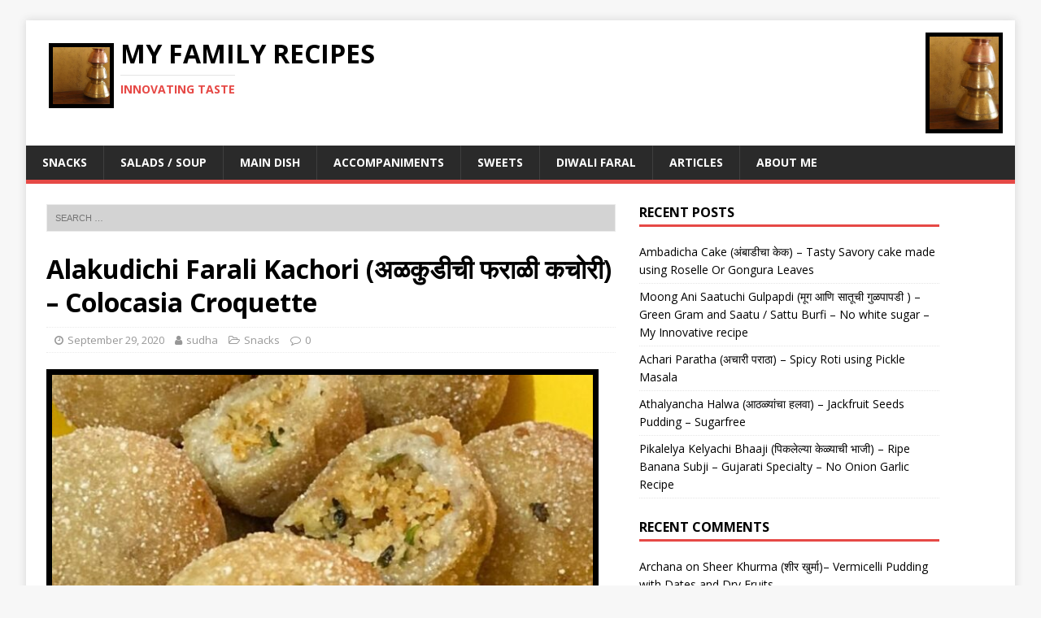

--- FILE ---
content_type: text/html; charset=UTF-8
request_url: https://myfamilyrecipes.kunkalienkar.com/2020/09/alakudichi-farali-kachori/
body_size: 16168
content:
<!DOCTYPE html>
<html class="no-js" dir="ltr" lang="en-US">
<head>
<meta charset="UTF-8">
<meta name="viewport" content="width=device-width, initial-scale=1.0">
<link rel="profile" href="http://gmpg.org/xfn/11" />
<link rel="pingback" href="https://myfamilyrecipes.kunkalienkar.com/xmlrpc.php" />
<title>Alakudichi Farali Kachori (अळकुडीची फराळी कचोरी) - Colocasia Croquette | My Family Recipes</title>

		<!-- All in One SEO 4.4.1 - aioseo.com -->
		<meta name="description" content="Yummy croquette using Colocasia Roots and a filling of Fresh coconut and peanuts. A tasty option for fasting days." />
		<meta name="robots" content="max-image-preview:large" />
		<meta name="keywords" content="alakudi,colocasia roots,kachori,croquette,farali kachori,fasting,upas,upwas,snack,sudha,kunkalienkar,recipe,marathi" />
		<link rel="canonical" href="https://myfamilyrecipes.kunkalienkar.com/2020/09/alakudichi-farali-kachori/" />
		<meta name="generator" content="All in One SEO (AIOSEO) 4.4.1" />
		<meta name="google" content="nositelinkssearchbox" />
		<script type="application/ld+json" class="aioseo-schema">
			{"@context":"https:\/\/schema.org","@graph":[{"@type":"Article","@id":"https:\/\/myfamilyrecipes.kunkalienkar.com\/2020\/09\/alakudichi-farali-kachori\/#article","name":"Alakudichi Farali Kachori (\u0905\u0933\u0915\u0941\u0921\u0940\u091a\u0940 \u092b\u0930\u093e\u0933\u0940 \u0915\u091a\u094b\u0930\u0940) - Colocasia Croquette | My Family Recipes","headline":"Alakudichi Farali Kachori (\u0905\u0933\u0915\u0941\u0921\u0940\u091a\u0940 \u092b\u0930\u093e\u0933\u0940 \u0915\u091a\u094b\u0930\u0940) &#8211; Colocasia Croquette","author":{"@id":"https:\/\/myfamilyrecipes.kunkalienkar.com\/author\/sudha\/#author"},"publisher":{"@id":"https:\/\/myfamilyrecipes.kunkalienkar.com\/#organization"},"image":{"@type":"ImageObject","url":"https:\/\/myfamilyrecipes.kunkalienkar.com\/wp-content\/uploads\/2020\/09\/Alakudichi-Farali-Kachori-10.jpg","width":767,"height":892,"caption":"Alakudichi Farali Kachori (\u0905\u0933\u0915\u0941\u0921\u0940\u091a\u0940 \u092b\u0930\u093e\u0933\u0940 \u0915\u091a\u094b\u0930\u0940)"},"datePublished":"2020-09-29T12:08:48+05:30","dateModified":"2020-09-29T12:08:48+05:30","inLanguage":"en-US","mainEntityOfPage":{"@id":"https:\/\/myfamilyrecipes.kunkalienkar.com\/2020\/09\/alakudichi-farali-kachori\/#webpage"},"isPartOf":{"@id":"https:\/\/myfamilyrecipes.kunkalienkar.com\/2020\/09\/alakudichi-farali-kachori\/#webpage"},"articleSection":"Snacks, alakudi, colocasia roots, croquette, farali kachori, fasting, kachori, snack, upas, upwas"},{"@type":"BreadcrumbList","@id":"https:\/\/myfamilyrecipes.kunkalienkar.com\/2020\/09\/alakudichi-farali-kachori\/#breadcrumblist","itemListElement":[{"@type":"ListItem","@id":"https:\/\/myfamilyrecipes.kunkalienkar.com\/#listItem","position":1,"item":{"@type":"WebPage","@id":"https:\/\/myfamilyrecipes.kunkalienkar.com\/","name":"Home","description":"Sudha Kunkalienkar's blog of interesting recipes","url":"https:\/\/myfamilyrecipes.kunkalienkar.com\/"},"nextItem":"https:\/\/myfamilyrecipes.kunkalienkar.com\/2020\/#listItem"},{"@type":"ListItem","@id":"https:\/\/myfamilyrecipes.kunkalienkar.com\/2020\/#listItem","position":2,"item":{"@type":"WebPage","@id":"https:\/\/myfamilyrecipes.kunkalienkar.com\/2020\/","name":"2020","url":"https:\/\/myfamilyrecipes.kunkalienkar.com\/2020\/"},"nextItem":"https:\/\/myfamilyrecipes.kunkalienkar.com\/2020\/09\/#listItem","previousItem":"https:\/\/myfamilyrecipes.kunkalienkar.com\/#listItem"},{"@type":"ListItem","@id":"https:\/\/myfamilyrecipes.kunkalienkar.com\/2020\/09\/#listItem","position":3,"item":{"@type":"WebPage","@id":"https:\/\/myfamilyrecipes.kunkalienkar.com\/2020\/09\/","name":"September","url":"https:\/\/myfamilyrecipes.kunkalienkar.com\/2020\/09\/"},"nextItem":"https:\/\/myfamilyrecipes.kunkalienkar.com\/2020\/09\/alakudichi-farali-kachori\/#listItem","previousItem":"https:\/\/myfamilyrecipes.kunkalienkar.com\/2020\/#listItem"},{"@type":"ListItem","@id":"https:\/\/myfamilyrecipes.kunkalienkar.com\/2020\/09\/alakudichi-farali-kachori\/#listItem","position":4,"item":{"@type":"WebPage","@id":"https:\/\/myfamilyrecipes.kunkalienkar.com\/2020\/09\/alakudichi-farali-kachori\/","name":"Alakudichi Farali Kachori (\u0905\u0933\u0915\u0941\u0921\u0940\u091a\u0940 \u092b\u0930\u093e\u0933\u0940 \u0915\u091a\u094b\u0930\u0940) - Colocasia Croquette","description":"Yummy croquette using Colocasia Roots and a filling of Fresh coconut and peanuts. A tasty option for fasting days.","url":"https:\/\/myfamilyrecipes.kunkalienkar.com\/2020\/09\/alakudichi-farali-kachori\/"},"previousItem":"https:\/\/myfamilyrecipes.kunkalienkar.com\/2020\/09\/#listItem"}]},{"@type":"Organization","@id":"https:\/\/myfamilyrecipes.kunkalienkar.com\/#organization","name":"My Family Recipes","url":"https:\/\/myfamilyrecipes.kunkalienkar.com\/","logo":{"@type":"ImageObject","url":"https:\/\/myfamilyrecipes.kunkalienkar.com\/wp-content\/uploads\/2017\/09\/cropped-cover-page-front.jpg","@id":"https:\/\/myfamilyrecipes.kunkalienkar.com\/#organizationLogo","width":512,"height":512},"image":{"@id":"https:\/\/myfamilyrecipes.kunkalienkar.com\/#organizationLogo"}},{"@type":"Person","@id":"https:\/\/myfamilyrecipes.kunkalienkar.com\/author\/sudha\/#author","url":"https:\/\/myfamilyrecipes.kunkalienkar.com\/author\/sudha\/","name":"sudha","image":{"@type":"ImageObject","@id":"https:\/\/myfamilyrecipes.kunkalienkar.com\/2020\/09\/alakudichi-farali-kachori\/#authorImage","url":"https:\/\/secure.gravatar.com\/avatar\/d5d95dc5ce3614afe3662c8c47d14e06?s=96&d=mm&r=g","width":96,"height":96,"caption":"sudha"}},{"@type":"WebPage","@id":"https:\/\/myfamilyrecipes.kunkalienkar.com\/2020\/09\/alakudichi-farali-kachori\/#webpage","url":"https:\/\/myfamilyrecipes.kunkalienkar.com\/2020\/09\/alakudichi-farali-kachori\/","name":"Alakudichi Farali Kachori (\u0905\u0933\u0915\u0941\u0921\u0940\u091a\u0940 \u092b\u0930\u093e\u0933\u0940 \u0915\u091a\u094b\u0930\u0940) - Colocasia Croquette | My Family Recipes","description":"Yummy croquette using Colocasia Roots and a filling of Fresh coconut and peanuts. A tasty option for fasting days.","inLanguage":"en-US","isPartOf":{"@id":"https:\/\/myfamilyrecipes.kunkalienkar.com\/#website"},"breadcrumb":{"@id":"https:\/\/myfamilyrecipes.kunkalienkar.com\/2020\/09\/alakudichi-farali-kachori\/#breadcrumblist"},"author":{"@id":"https:\/\/myfamilyrecipes.kunkalienkar.com\/author\/sudha\/#author"},"creator":{"@id":"https:\/\/myfamilyrecipes.kunkalienkar.com\/author\/sudha\/#author"},"image":{"@type":"ImageObject","url":"https:\/\/myfamilyrecipes.kunkalienkar.com\/wp-content\/uploads\/2020\/09\/Alakudichi-Farali-Kachori-10.jpg","@id":"https:\/\/myfamilyrecipes.kunkalienkar.com\/#mainImage","width":767,"height":892,"caption":"Alakudichi Farali Kachori (\u0905\u0933\u0915\u0941\u0921\u0940\u091a\u0940 \u092b\u0930\u093e\u0933\u0940 \u0915\u091a\u094b\u0930\u0940)"},"primaryImageOfPage":{"@id":"https:\/\/myfamilyrecipes.kunkalienkar.com\/2020\/09\/alakudichi-farali-kachori\/#mainImage"},"datePublished":"2020-09-29T12:08:48+05:30","dateModified":"2020-09-29T12:08:48+05:30"},{"@type":"WebSite","@id":"https:\/\/myfamilyrecipes.kunkalienkar.com\/#website","url":"https:\/\/myfamilyrecipes.kunkalienkar.com\/","name":"My Family Recipes","description":"Innovating Taste","inLanguage":"en-US","publisher":{"@id":"https:\/\/myfamilyrecipes.kunkalienkar.com\/#organization"}}]}
		</script>
		<!-- All in One SEO -->

<link rel='dns-prefetch' href='//secure.gravatar.com' />
<link rel='dns-prefetch' href='//stats.wp.com' />
<link rel='dns-prefetch' href='//fonts.googleapis.com' />
<link rel='dns-prefetch' href='//v0.wordpress.com' />
<link rel='dns-prefetch' href='//c0.wp.com' />
<link rel='dns-prefetch' href='//jetpack.wordpress.com' />
<link rel='dns-prefetch' href='//s0.wp.com' />
<link rel='dns-prefetch' href='//public-api.wordpress.com' />
<link rel='dns-prefetch' href='//0.gravatar.com' />
<link rel='dns-prefetch' href='//1.gravatar.com' />
<link rel='dns-prefetch' href='//2.gravatar.com' />
<link rel='dns-prefetch' href='//widgets.wp.com' />
<link rel="alternate" type="application/rss+xml" title="My Family Recipes &raquo; Feed" href="https://myfamilyrecipes.kunkalienkar.com/feed/" />
<link rel="alternate" type="application/rss+xml" title="My Family Recipes &raquo; Comments Feed" href="https://myfamilyrecipes.kunkalienkar.com/comments/feed/" />
<link rel="alternate" type="application/rss+xml" title="My Family Recipes &raquo; Alakudichi Farali Kachori (अळकुडीची फराळी कचोरी) &#8211; Colocasia Croquette Comments Feed" href="https://myfamilyrecipes.kunkalienkar.com/2020/09/alakudichi-farali-kachori/feed/" />
<script type="text/javascript">
window._wpemojiSettings = {"baseUrl":"https:\/\/s.w.org\/images\/core\/emoji\/14.0.0\/72x72\/","ext":".png","svgUrl":"https:\/\/s.w.org\/images\/core\/emoji\/14.0.0\/svg\/","svgExt":".svg","source":{"concatemoji":"https:\/\/myfamilyrecipes.kunkalienkar.com\/wp-includes\/js\/wp-emoji-release.min.js?ver=6.2.2"}};
/*! This file is auto-generated */
!function(e,a,t){var n,r,o,i=a.createElement("canvas"),p=i.getContext&&i.getContext("2d");function s(e,t){p.clearRect(0,0,i.width,i.height),p.fillText(e,0,0);e=i.toDataURL();return p.clearRect(0,0,i.width,i.height),p.fillText(t,0,0),e===i.toDataURL()}function c(e){var t=a.createElement("script");t.src=e,t.defer=t.type="text/javascript",a.getElementsByTagName("head")[0].appendChild(t)}for(o=Array("flag","emoji"),t.supports={everything:!0,everythingExceptFlag:!0},r=0;r<o.length;r++)t.supports[o[r]]=function(e){if(p&&p.fillText)switch(p.textBaseline="top",p.font="600 32px Arial",e){case"flag":return s("\ud83c\udff3\ufe0f\u200d\u26a7\ufe0f","\ud83c\udff3\ufe0f\u200b\u26a7\ufe0f")?!1:!s("\ud83c\uddfa\ud83c\uddf3","\ud83c\uddfa\u200b\ud83c\uddf3")&&!s("\ud83c\udff4\udb40\udc67\udb40\udc62\udb40\udc65\udb40\udc6e\udb40\udc67\udb40\udc7f","\ud83c\udff4\u200b\udb40\udc67\u200b\udb40\udc62\u200b\udb40\udc65\u200b\udb40\udc6e\u200b\udb40\udc67\u200b\udb40\udc7f");case"emoji":return!s("\ud83e\udef1\ud83c\udffb\u200d\ud83e\udef2\ud83c\udfff","\ud83e\udef1\ud83c\udffb\u200b\ud83e\udef2\ud83c\udfff")}return!1}(o[r]),t.supports.everything=t.supports.everything&&t.supports[o[r]],"flag"!==o[r]&&(t.supports.everythingExceptFlag=t.supports.everythingExceptFlag&&t.supports[o[r]]);t.supports.everythingExceptFlag=t.supports.everythingExceptFlag&&!t.supports.flag,t.DOMReady=!1,t.readyCallback=function(){t.DOMReady=!0},t.supports.everything||(n=function(){t.readyCallback()},a.addEventListener?(a.addEventListener("DOMContentLoaded",n,!1),e.addEventListener("load",n,!1)):(e.attachEvent("onload",n),a.attachEvent("onreadystatechange",function(){"complete"===a.readyState&&t.readyCallback()})),(e=t.source||{}).concatemoji?c(e.concatemoji):e.wpemoji&&e.twemoji&&(c(e.twemoji),c(e.wpemoji)))}(window,document,window._wpemojiSettings);
</script>
<style type="text/css">
img.wp-smiley,
img.emoji {
	display: inline !important;
	border: none !important;
	box-shadow: none !important;
	height: 1em !important;
	width: 1em !important;
	margin: 0 0.07em !important;
	vertical-align: -0.1em !important;
	background: none !important;
	padding: 0 !important;
}
</style>
	<link rel='stylesheet' id='wp-block-library-css' href='https://c0.wp.com/c/6.2.2/wp-includes/css/dist/block-library/style.min.css' type='text/css' media='all' />
<style id='wp-block-library-inline-css' type='text/css'>
.has-text-align-justify{text-align:justify;}
</style>
<link rel='stylesheet' id='jetpack-videopress-video-block-view-css' href='https://myfamilyrecipes.kunkalienkar.com/wp-content/plugins/jetpack/jetpack_vendor/automattic/jetpack-videopress/build/block-editor/blocks/video/view.css?minify=false&#038;ver=34ae973733627b74a14e' type='text/css' media='all' />
<link rel='stylesheet' id='mediaelement-css' href='https://c0.wp.com/c/6.2.2/wp-includes/js/mediaelement/mediaelementplayer-legacy.min.css' type='text/css' media='all' />
<link rel='stylesheet' id='wp-mediaelement-css' href='https://c0.wp.com/c/6.2.2/wp-includes/js/mediaelement/wp-mediaelement.min.css' type='text/css' media='all' />
<link rel='stylesheet' id='classic-theme-styles-css' href='https://c0.wp.com/c/6.2.2/wp-includes/css/classic-themes.min.css' type='text/css' media='all' />
<style id='global-styles-inline-css' type='text/css'>
body{--wp--preset--color--black: #000000;--wp--preset--color--cyan-bluish-gray: #abb8c3;--wp--preset--color--white: #ffffff;--wp--preset--color--pale-pink: #f78da7;--wp--preset--color--vivid-red: #cf2e2e;--wp--preset--color--luminous-vivid-orange: #ff6900;--wp--preset--color--luminous-vivid-amber: #fcb900;--wp--preset--color--light-green-cyan: #7bdcb5;--wp--preset--color--vivid-green-cyan: #00d084;--wp--preset--color--pale-cyan-blue: #8ed1fc;--wp--preset--color--vivid-cyan-blue: #0693e3;--wp--preset--color--vivid-purple: #9b51e0;--wp--preset--gradient--vivid-cyan-blue-to-vivid-purple: linear-gradient(135deg,rgba(6,147,227,1) 0%,rgb(155,81,224) 100%);--wp--preset--gradient--light-green-cyan-to-vivid-green-cyan: linear-gradient(135deg,rgb(122,220,180) 0%,rgb(0,208,130) 100%);--wp--preset--gradient--luminous-vivid-amber-to-luminous-vivid-orange: linear-gradient(135deg,rgba(252,185,0,1) 0%,rgba(255,105,0,1) 100%);--wp--preset--gradient--luminous-vivid-orange-to-vivid-red: linear-gradient(135deg,rgba(255,105,0,1) 0%,rgb(207,46,46) 100%);--wp--preset--gradient--very-light-gray-to-cyan-bluish-gray: linear-gradient(135deg,rgb(238,238,238) 0%,rgb(169,184,195) 100%);--wp--preset--gradient--cool-to-warm-spectrum: linear-gradient(135deg,rgb(74,234,220) 0%,rgb(151,120,209) 20%,rgb(207,42,186) 40%,rgb(238,44,130) 60%,rgb(251,105,98) 80%,rgb(254,248,76) 100%);--wp--preset--gradient--blush-light-purple: linear-gradient(135deg,rgb(255,206,236) 0%,rgb(152,150,240) 100%);--wp--preset--gradient--blush-bordeaux: linear-gradient(135deg,rgb(254,205,165) 0%,rgb(254,45,45) 50%,rgb(107,0,62) 100%);--wp--preset--gradient--luminous-dusk: linear-gradient(135deg,rgb(255,203,112) 0%,rgb(199,81,192) 50%,rgb(65,88,208) 100%);--wp--preset--gradient--pale-ocean: linear-gradient(135deg,rgb(255,245,203) 0%,rgb(182,227,212) 50%,rgb(51,167,181) 100%);--wp--preset--gradient--electric-grass: linear-gradient(135deg,rgb(202,248,128) 0%,rgb(113,206,126) 100%);--wp--preset--gradient--midnight: linear-gradient(135deg,rgb(2,3,129) 0%,rgb(40,116,252) 100%);--wp--preset--duotone--dark-grayscale: url('#wp-duotone-dark-grayscale');--wp--preset--duotone--grayscale: url('#wp-duotone-grayscale');--wp--preset--duotone--purple-yellow: url('#wp-duotone-purple-yellow');--wp--preset--duotone--blue-red: url('#wp-duotone-blue-red');--wp--preset--duotone--midnight: url('#wp-duotone-midnight');--wp--preset--duotone--magenta-yellow: url('#wp-duotone-magenta-yellow');--wp--preset--duotone--purple-green: url('#wp-duotone-purple-green');--wp--preset--duotone--blue-orange: url('#wp-duotone-blue-orange');--wp--preset--font-size--small: 13px;--wp--preset--font-size--medium: 20px;--wp--preset--font-size--large: 36px;--wp--preset--font-size--x-large: 42px;--wp--preset--spacing--20: 0.44rem;--wp--preset--spacing--30: 0.67rem;--wp--preset--spacing--40: 1rem;--wp--preset--spacing--50: 1.5rem;--wp--preset--spacing--60: 2.25rem;--wp--preset--spacing--70: 3.38rem;--wp--preset--spacing--80: 5.06rem;--wp--preset--shadow--natural: 6px 6px 9px rgba(0, 0, 0, 0.2);--wp--preset--shadow--deep: 12px 12px 50px rgba(0, 0, 0, 0.4);--wp--preset--shadow--sharp: 6px 6px 0px rgba(0, 0, 0, 0.2);--wp--preset--shadow--outlined: 6px 6px 0px -3px rgba(255, 255, 255, 1), 6px 6px rgba(0, 0, 0, 1);--wp--preset--shadow--crisp: 6px 6px 0px rgba(0, 0, 0, 1);}:where(.is-layout-flex){gap: 0.5em;}body .is-layout-flow > .alignleft{float: left;margin-inline-start: 0;margin-inline-end: 2em;}body .is-layout-flow > .alignright{float: right;margin-inline-start: 2em;margin-inline-end: 0;}body .is-layout-flow > .aligncenter{margin-left: auto !important;margin-right: auto !important;}body .is-layout-constrained > .alignleft{float: left;margin-inline-start: 0;margin-inline-end: 2em;}body .is-layout-constrained > .alignright{float: right;margin-inline-start: 2em;margin-inline-end: 0;}body .is-layout-constrained > .aligncenter{margin-left: auto !important;margin-right: auto !important;}body .is-layout-constrained > :where(:not(.alignleft):not(.alignright):not(.alignfull)){max-width: var(--wp--style--global--content-size);margin-left: auto !important;margin-right: auto !important;}body .is-layout-constrained > .alignwide{max-width: var(--wp--style--global--wide-size);}body .is-layout-flex{display: flex;}body .is-layout-flex{flex-wrap: wrap;align-items: center;}body .is-layout-flex > *{margin: 0;}:where(.wp-block-columns.is-layout-flex){gap: 2em;}.has-black-color{color: var(--wp--preset--color--black) !important;}.has-cyan-bluish-gray-color{color: var(--wp--preset--color--cyan-bluish-gray) !important;}.has-white-color{color: var(--wp--preset--color--white) !important;}.has-pale-pink-color{color: var(--wp--preset--color--pale-pink) !important;}.has-vivid-red-color{color: var(--wp--preset--color--vivid-red) !important;}.has-luminous-vivid-orange-color{color: var(--wp--preset--color--luminous-vivid-orange) !important;}.has-luminous-vivid-amber-color{color: var(--wp--preset--color--luminous-vivid-amber) !important;}.has-light-green-cyan-color{color: var(--wp--preset--color--light-green-cyan) !important;}.has-vivid-green-cyan-color{color: var(--wp--preset--color--vivid-green-cyan) !important;}.has-pale-cyan-blue-color{color: var(--wp--preset--color--pale-cyan-blue) !important;}.has-vivid-cyan-blue-color{color: var(--wp--preset--color--vivid-cyan-blue) !important;}.has-vivid-purple-color{color: var(--wp--preset--color--vivid-purple) !important;}.has-black-background-color{background-color: var(--wp--preset--color--black) !important;}.has-cyan-bluish-gray-background-color{background-color: var(--wp--preset--color--cyan-bluish-gray) !important;}.has-white-background-color{background-color: var(--wp--preset--color--white) !important;}.has-pale-pink-background-color{background-color: var(--wp--preset--color--pale-pink) !important;}.has-vivid-red-background-color{background-color: var(--wp--preset--color--vivid-red) !important;}.has-luminous-vivid-orange-background-color{background-color: var(--wp--preset--color--luminous-vivid-orange) !important;}.has-luminous-vivid-amber-background-color{background-color: var(--wp--preset--color--luminous-vivid-amber) !important;}.has-light-green-cyan-background-color{background-color: var(--wp--preset--color--light-green-cyan) !important;}.has-vivid-green-cyan-background-color{background-color: var(--wp--preset--color--vivid-green-cyan) !important;}.has-pale-cyan-blue-background-color{background-color: var(--wp--preset--color--pale-cyan-blue) !important;}.has-vivid-cyan-blue-background-color{background-color: var(--wp--preset--color--vivid-cyan-blue) !important;}.has-vivid-purple-background-color{background-color: var(--wp--preset--color--vivid-purple) !important;}.has-black-border-color{border-color: var(--wp--preset--color--black) !important;}.has-cyan-bluish-gray-border-color{border-color: var(--wp--preset--color--cyan-bluish-gray) !important;}.has-white-border-color{border-color: var(--wp--preset--color--white) !important;}.has-pale-pink-border-color{border-color: var(--wp--preset--color--pale-pink) !important;}.has-vivid-red-border-color{border-color: var(--wp--preset--color--vivid-red) !important;}.has-luminous-vivid-orange-border-color{border-color: var(--wp--preset--color--luminous-vivid-orange) !important;}.has-luminous-vivid-amber-border-color{border-color: var(--wp--preset--color--luminous-vivid-amber) !important;}.has-light-green-cyan-border-color{border-color: var(--wp--preset--color--light-green-cyan) !important;}.has-vivid-green-cyan-border-color{border-color: var(--wp--preset--color--vivid-green-cyan) !important;}.has-pale-cyan-blue-border-color{border-color: var(--wp--preset--color--pale-cyan-blue) !important;}.has-vivid-cyan-blue-border-color{border-color: var(--wp--preset--color--vivid-cyan-blue) !important;}.has-vivid-purple-border-color{border-color: var(--wp--preset--color--vivid-purple) !important;}.has-vivid-cyan-blue-to-vivid-purple-gradient-background{background: var(--wp--preset--gradient--vivid-cyan-blue-to-vivid-purple) !important;}.has-light-green-cyan-to-vivid-green-cyan-gradient-background{background: var(--wp--preset--gradient--light-green-cyan-to-vivid-green-cyan) !important;}.has-luminous-vivid-amber-to-luminous-vivid-orange-gradient-background{background: var(--wp--preset--gradient--luminous-vivid-amber-to-luminous-vivid-orange) !important;}.has-luminous-vivid-orange-to-vivid-red-gradient-background{background: var(--wp--preset--gradient--luminous-vivid-orange-to-vivid-red) !important;}.has-very-light-gray-to-cyan-bluish-gray-gradient-background{background: var(--wp--preset--gradient--very-light-gray-to-cyan-bluish-gray) !important;}.has-cool-to-warm-spectrum-gradient-background{background: var(--wp--preset--gradient--cool-to-warm-spectrum) !important;}.has-blush-light-purple-gradient-background{background: var(--wp--preset--gradient--blush-light-purple) !important;}.has-blush-bordeaux-gradient-background{background: var(--wp--preset--gradient--blush-bordeaux) !important;}.has-luminous-dusk-gradient-background{background: var(--wp--preset--gradient--luminous-dusk) !important;}.has-pale-ocean-gradient-background{background: var(--wp--preset--gradient--pale-ocean) !important;}.has-electric-grass-gradient-background{background: var(--wp--preset--gradient--electric-grass) !important;}.has-midnight-gradient-background{background: var(--wp--preset--gradient--midnight) !important;}.has-small-font-size{font-size: var(--wp--preset--font-size--small) !important;}.has-medium-font-size{font-size: var(--wp--preset--font-size--medium) !important;}.has-large-font-size{font-size: var(--wp--preset--font-size--large) !important;}.has-x-large-font-size{font-size: var(--wp--preset--font-size--x-large) !important;}
.wp-block-navigation a:where(:not(.wp-element-button)){color: inherit;}
:where(.wp-block-columns.is-layout-flex){gap: 2em;}
.wp-block-pullquote{font-size: 1.5em;line-height: 1.6;}
</style>
<link rel='stylesheet' id='wp-ulike-css' href='https://myfamilyrecipes.kunkalienkar.com/wp-content/plugins/wp-ulike/assets/css/wp-ulike.min.css?ver=4.6.7' type='text/css' media='all' />
<link rel='stylesheet' id='mh-google-fonts-css' href='https://fonts.googleapis.com/css?family=Open+Sans:400,400italic,700,600' type='text/css' media='all' />
<link rel='stylesheet' id='mh-magazine-lite-css' href='https://myfamilyrecipes.kunkalienkar.com/wp-content/themes/mh-magazine-lite/style.css?ver=2.6.9' type='text/css' media='all' />
<link rel='stylesheet' id='mh-font-awesome-css' href='https://myfamilyrecipes.kunkalienkar.com/wp-content/themes/mh-magazine-lite/includes/font-awesome.min.css' type='text/css' media='all' />
<link rel='stylesheet' id='jetpack_css-css' href='https://c0.wp.com/p/jetpack/12.3/css/jetpack.css' type='text/css' media='all' />
<script type='text/javascript' id='jetpack_related-posts-js-extra'>
/* <![CDATA[ */
var related_posts_js_options = {"post_heading":"h4"};
/* ]]> */
</script>
<script type='text/javascript' src='https://c0.wp.com/p/jetpack/12.3/_inc/build/related-posts/related-posts.min.js' id='jetpack_related-posts-js'></script>
<script type='text/javascript' src='https://c0.wp.com/c/6.2.2/wp-includes/js/jquery/jquery.min.js' id='jquery-core-js'></script>
<script type='text/javascript' src='https://c0.wp.com/c/6.2.2/wp-includes/js/jquery/jquery-migrate.min.js' id='jquery-migrate-js'></script>
<script type='text/javascript' src='https://myfamilyrecipes.kunkalienkar.com/wp-content/themes/mh-magazine-lite/js/scripts.js?ver=2.6.9' id='mh-scripts-js'></script>
<link rel="https://api.w.org/" href="https://myfamilyrecipes.kunkalienkar.com/wp-json/" /><link rel="alternate" type="application/json" href="https://myfamilyrecipes.kunkalienkar.com/wp-json/wp/v2/posts/4689" /><link rel="EditURI" type="application/rsd+xml" title="RSD" href="https://myfamilyrecipes.kunkalienkar.com/xmlrpc.php?rsd" />
<link rel="wlwmanifest" type="application/wlwmanifest+xml" href="https://myfamilyrecipes.kunkalienkar.com/wp-includes/wlwmanifest.xml" />
<meta name="generator" content="WordPress 6.2.2" />
<link rel='shortlink' href='https://wp.me/p98IbU-1dD' />
<link rel="alternate" type="application/json+oembed" href="https://myfamilyrecipes.kunkalienkar.com/wp-json/oembed/1.0/embed?url=https%3A%2F%2Fmyfamilyrecipes.kunkalienkar.com%2F2020%2F09%2Falakudichi-farali-kachori%2F" />
<link rel="alternate" type="text/xml+oembed" href="https://myfamilyrecipes.kunkalienkar.com/wp-json/oembed/1.0/embed?url=https%3A%2F%2Fmyfamilyrecipes.kunkalienkar.com%2F2020%2F09%2Falakudichi-farali-kachori%2F&#038;format=xml" />
	<style>img#wpstats{display:none}</style>
		<!--[if lt IE 9]>
<script src="https://myfamilyrecipes.kunkalienkar.com/wp-content/themes/mh-magazine-lite/js/css3-mediaqueries.js"></script>
<![endif]-->
<style type="text/css">.recentcomments a{display:inline !important;padding:0 !important;margin:0 !important;}</style><link rel="icon" href="https://myfamilyrecipes.kunkalienkar.com/wp-content/uploads/2017/09/cropped-cover-page-front-32x32.jpg" sizes="32x32" />
<link rel="icon" href="https://myfamilyrecipes.kunkalienkar.com/wp-content/uploads/2017/09/cropped-cover-page-front-192x192.jpg" sizes="192x192" />
<link rel="apple-touch-icon" href="https://myfamilyrecipes.kunkalienkar.com/wp-content/uploads/2017/09/cropped-cover-page-front-180x180.jpg" />
<meta name="msapplication-TileImage" content="https://myfamilyrecipes.kunkalienkar.com/wp-content/uploads/2017/09/cropped-cover-page-front-270x270.jpg" />
<style type="text/css" id="wp-custom-css">.search-field  {
	width: 100%!important;
	background-color: lightgray;
}
.mh-widget .search-form {
	padding: unset!important;
}
.search-form .search-field {		background-color: lightgray;
}

.mh-container, .mh-container-inner {
	max-width: unset;
}

.mh-site-logo {
	width : 70%;
}

.mh-site-logo {
	width : 70%;
	height: 70px;
}

.mh-custom-header:after {
	
}

.custom-logo-link {
	float: left;
	height: 100%;
}

.custom-logo-link img {
	width : auto;
	height: 100%;}

.custom-logo {
		width: 50px;
    float: left;
    border-style: solid;
    border-width: 5px;
    margin: 8px;
}

img {
	border : 7px solid black;
}

.mh-content {
	width: 60%;
}
.entry-thumbnail img {
    width: 95%;
}
.entry-content .alignright {
	width: auto!important;
}
.mh-header-text {
	top: 0px;
	width: 70%;	
}
.mh-header-image {
		width: 7%;
    float: right	;
    margin: 15px;
    border: black;
    border-width: 5px;
    border-style: solid;
	vertical-align: bottom;
}</style></head>
<body id="mh-mobile" class="post-template-default single single-post postid-4689 single-format-standard wp-custom-logo mh-right-sb" itemscope="itemscope" itemtype="http://schema.org/WebPage">
<div class="mh-container mh-container-outer">
<div class="mh-header-mobile-nav clearfix"></div>
<header class="mh-header" itemscope="itemscope" itemtype="http://schema.org/WPHeader">
	<div class="mh-container mh-container-inner mh-row clearfix">
		<div class="mh-custom-header clearfix">
<a class="mh-header-image-link" href="https://myfamilyrecipes.kunkalienkar.com/" title="My Family Recipes" rel="home">
<img class="mh-header-image" src="https://myfamilyrecipes.kunkalienkar.com/wp-content/uploads/2017/09/cropped-cropped-cover-page-front.jpg" height="506" width="379" alt="My Family Recipes" />
</a>
<div class="mh-site-identity">
<div class="mh-site-logo" role="banner" itemscope="itemscope" itemtype="http://schema.org/Brand">
<a href="https://myfamilyrecipes.kunkalienkar.com/" class="custom-logo-link" rel="home"><img width="512" height="512" src="https://myfamilyrecipes.kunkalienkar.com/wp-content/uploads/2017/09/cropped-cover-page-front.jpg" class="custom-logo" alt="My Family Recipes" decoding="async" srcset="https://myfamilyrecipes.kunkalienkar.com/wp-content/uploads/2017/09/cropped-cover-page-front.jpg 512w, https://myfamilyrecipes.kunkalienkar.com/wp-content/uploads/2017/09/cropped-cover-page-front-150x150.jpg 150w, https://myfamilyrecipes.kunkalienkar.com/wp-content/uploads/2017/09/cropped-cover-page-front-300x300.jpg 300w, https://myfamilyrecipes.kunkalienkar.com/wp-content/uploads/2017/09/cropped-cover-page-front-270x270.jpg 270w, https://myfamilyrecipes.kunkalienkar.com/wp-content/uploads/2017/09/cropped-cover-page-front-192x192.jpg 192w, https://myfamilyrecipes.kunkalienkar.com/wp-content/uploads/2017/09/cropped-cover-page-front-180x180.jpg 180w, https://myfamilyrecipes.kunkalienkar.com/wp-content/uploads/2017/09/cropped-cover-page-front-32x32.jpg 32w" sizes="(max-width: 512px) 100vw, 512px" /></a><div class="mh-header-text">
<a class="mh-header-text-link" href="https://myfamilyrecipes.kunkalienkar.com/" title="My Family Recipes" rel="home">
<h2 class="mh-header-title">My Family Recipes</h2>
<h3 class="mh-header-tagline">Innovating Taste</h3>
</a>
</div>
</div>
</div>
</div>
	</div>
	<div class="mh-main-nav-wrap">
		<nav class="mh-navigation mh-main-nav mh-container mh-container-inner clearfix" itemscope="itemscope" itemtype="http://schema.org/SiteNavigationElement">
			<div class="menu-main-menu-container"><ul id="menu-main-menu" class="menu"><li id="menu-item-257" class="menu-item menu-item-type-taxonomy menu-item-object-category current-post-ancestor current-menu-parent current-post-parent menu-item-257"><a href="https://myfamilyrecipes.kunkalienkar.com/category/snacks/">Snacks</a></li>
<li id="menu-item-266" class="menu-item menu-item-type-taxonomy menu-item-object-category menu-item-266"><a href="https://myfamilyrecipes.kunkalienkar.com/category/saladssoup/">Salads / Soup</a></li>
<li id="menu-item-265" class="menu-item menu-item-type-taxonomy menu-item-object-category menu-item-265"><a href="https://myfamilyrecipes.kunkalienkar.com/category/main-dish/">Main Dish</a></li>
<li id="menu-item-256" class="menu-item menu-item-type-taxonomy menu-item-object-category menu-item-256"><a href="https://myfamilyrecipes.kunkalienkar.com/category/accompaniments/">Accompaniments</a></li>
<li id="menu-item-267" class="menu-item menu-item-type-taxonomy menu-item-object-category menu-item-267"><a href="https://myfamilyrecipes.kunkalienkar.com/category/sweets/">Sweets</a></li>
<li id="menu-item-2089" class="menu-item menu-item-type-taxonomy menu-item-object-category menu-item-2089"><a href="https://myfamilyrecipes.kunkalienkar.com/category/diwali-faral/">Diwali Faral</a></li>
<li id="menu-item-1887" class="menu-item menu-item-type-taxonomy menu-item-object-category menu-item-1887"><a href="https://myfamilyrecipes.kunkalienkar.com/category/articles/">Articles</a></li>
<li id="menu-item-728" class="menu-item menu-item-type-post_type menu-item-object-page menu-item-728"><a href="https://myfamilyrecipes.kunkalienkar.com/about/">About Me</a></li>
</ul></div>		</nav>
	</div>
</header><div class="mh-wrapper clearfix">
	<div id="main-content" class="mh-content" role="main" itemprop="mainContentOfPage">
<div id="search-3" class="mh-widget widget_search">
	<form role="search" method="get" class="search-form" action="https://myfamilyrecipes.kunkalienkar.com/">
          <input type="search" class="search-field" placeholder="Search …" value="" name="s">
          <input type="submit" class="search-submit" value="Search">
	</form>
</div>
		
		<article id="post-4689" class="post-4689 post type-post status-publish format-standard has-post-thumbnail hentry category-snacks tag-alakudi tag-colocasia-roots tag-croquette tag-farali-kachori tag-fasting tag-kachori tag-snack tag-upas tag-upwas">
	<header class="entry-header clearfix"><h1 class="entry-title">Alakudichi Farali Kachori (अळकुडीची फराळी कचोरी) &#8211; Colocasia Croquette</h1><p class="mh-meta entry-meta">
<span class="entry-meta-date updated"><i class="fa fa-clock-o"></i><a href="https://myfamilyrecipes.kunkalienkar.com/2020/09/">September 29, 2020</a></span>
<span class="entry-meta-author author vcard"><i class="fa fa-user"></i><a class="fn" href="https://myfamilyrecipes.kunkalienkar.com/author/sudha/">sudha</a></span>
<span class="entry-meta-categories"><i class="fa fa-folder-open-o"></i><a href="https://myfamilyrecipes.kunkalienkar.com/category/snacks/" rel="category tag">Snacks</a></span>
<span class="entry-meta-comments"><i class="fa fa-comment-o"></i><a class="mh-comment-scroll" href="https://myfamilyrecipes.kunkalienkar.com/2020/09/alakudichi-farali-kachori/#mh-comments">0</a></span>
</p>
	</header>
		<div class="entry-content clearfix">
<figure class="entry-thumbnail">
<img src="https://myfamilyrecipes.kunkalienkar.com/wp-content/uploads/2020/09/Alakudichi-Farali-Kachori-10-678x381.jpg" alt="" title="Alakudichi Farali Kachori-10" />
<figcaption class="wp-caption-text">Alakudichi Farali Kachori (अळकुडीची फराळी कचोरी) </figcaption>
</figure>
		<div class="wpulike wpulike-default " ><div class="wp_ulike_general_class wp_ulike_is_not_liked"><button type="button"
					aria-label="Like Button"
					data-ulike-id="4689"
					data-ulike-nonce="a9cec53fa0"
					data-ulike-type="post"
					data-ulike-template="wpulike-default"
					data-ulike-display-likers=""
					data-ulike-likers-style="popover"
					class="wp_ulike_btn wp_ulike_put_image wp_post_btn_4689"></button><span class="count-box wp_ulike_counter_up" data-ulike-counter-value="0"></span>			</div></div>
	<p class="western" lang="en-US"><span style="font-size: medium;"><span lang="en-US"><b>Alakudichi Farali Kachori (</b></span></span><span style="font-family: FreeSans;"><span lang="hi-IN"><span style="font-family: Liberation Serif, Times New Roman, serif;"><span style="font-size: medium;"><span lang="mr-IN"><b>अळकुडीची </b></span></span></span><span style="font-family: Liberation Serif, Times New Roman, serif;"><span style="font-size: medium;"><span lang="mr-IN"><b>फराळी कचोरी</b></span></span></span></span></span><span style="font-size: medium;"><span lang="en-US"><b>) &#8211; Colocasia Croquette</b></span></span></p>
<p class="western" lang="en-US"><a href="#alakudichifaralikachori"><span style="font-family: FreeSans;"><span lang="hi-IN"><span style="font-family: Liberation Serif, Times New Roman, serif;"><span style="font-size: medium;"><span lang="mr-IN"><b>अळकुडीची </b></span></span></span><span style="font-family: Liberation Serif, Times New Roman, serif;"><span style="font-size: medium;"><span lang="mr-IN"><b>फराळी कचोरी मराठी</b></span></span></span></span></span></a></p>
<p class="western" lang="en-US"><span style="font-size: medium;"><span lang="en-US">Farali Kachori is a popular snack that we have on Fasting days. It is also called Farali Pattice in some places. This is a variation of Farali Kachori where I use Colocasia (Arbi / Alakudi) for outer cover instead of Potatoes. Boiled Colocasia is mixed with Tapioca Flour for binding. The filling is fresh scraped coconut, crushed roasted peanuts, coriander and chili powder. It tastes awesome. </span></span></p>
<p class="western" lang="en-US"><span style="font-size: medium;">In case you don’t want to have deep fried Kachori, this Kachori can be Pan fried in Appe Pan. </span></p>
<p class="western" lang="en-US"><span style="font-size: medium;"><b>Ingredients (Serves 4) (1 cup = 250 ml)</b></span></p>
<p class="western" lang="en-US"><span style="font-size: medium;">Colocasia / Arbi / Alkudi 750 gms</span></p>
<p class="western" lang="en-US"><span style="font-size: medium;"><span lang="en-US">Sabudana / Sago/ Tapioca Flour 4-5 tablespoon (you may need more/less if colocasia is too sticky) + 2-3 tablespoon for rolling Kachori </span></span></p>
<p class="western" lang="en-US"><span style="font-size: medium;">Fresh scraped coconut 1.5 cup</span></p>
<p class="western" lang="en-US"><span style="font-size: medium;">Crushed roasted peanuts ½ cup</span></p>
<p class="western" lang="en-US"><span style="font-size: medium;">Chopped coriander 3 tablespoon</span></p>
<p class="western" lang="en-US"><span style="font-size: medium;">Green Chili Paste ¾ teaspoon</span></p>
<p class="western" lang="en-US"><span style="font-size: medium;">Cumin Seeds ½ teaspoon</span></p>
<p class="western" lang="en-US"><span style="font-size: medium;">Chili Powder 1 teaspoon</span></p>
<p class="western" lang="en-US"><span style="font-size: medium;">Mango Powder (Aamchoor) ½ teaspoon</span></p>
<p class="western" lang="en-US"><span style="font-size: medium;">Kokam 7-8 </span></p>
<p class="western" lang="en-US"><span style="font-size: medium;">Sugar 1 teaspoon</span></p>
<p class="western" lang="en-US"><span style="font-size: medium;"><span lang="en-US">Oil / Ghee (Clarified butter) for deep frying</span></span></p>
<p class="western" lang="en-US"><span style="font-size: medium;">Salt to taste</span></p>
<p class="western" lang="en-US"><span style="font-size: medium;"><b>Instructions</b></span></p>
<p class="western" lang="en-US"><span style="font-size: medium;">1. Wash Colocasia. Transfer them into a pressure cooker. Add kokam and salt. Pressure cook till Colocasia is soft (simmer for 5-7 minutes after 1 whistle) </span></p>
<p class="western" lang="en-US"><span style="font-size: medium;">2. Upon cooling, peel and grate Colocasia. Discard kokam.</span></p>
<p class="western" lang="en-US"><span style="font-size: medium;">3. Add 3 tablespoon of Tapioca flour, cumin seeds, Green chili paste, salt (remember we had added salt while boiling Colocasia) and bind a semi soft dough. If dough is too sticky, you may need to add more flour. Use little oil / ghee while binding the dough.</span></p>
<p class="western" lang="en-US"><span style="font-size: medium;">4. For the stuffing, take fresh scraped coconut in a bowl.</span></p>
<p class="western" lang="en-US"><span style="font-size: medium;">5. Add crushed roasted peanuts, coriander, chili powder, mango powder, salt and sugar. Mix together. Stuffing is ready.</span></p>
<figure id="attachment_4549" aria-describedby="caption-attachment-4549" style="width: 200px" class="wp-caption aligncenter"><img decoding="async" class="wp-image-4549" src="https://myfamilyrecipes.kunkalienkar.com/wp-content/uploads/2020/09/Alakudichi-Farali-Kachori-3-282x300.jpg" alt="" width="200" height="213" srcset="https://myfamilyrecipes.kunkalienkar.com/wp-content/uploads/2020/09/Alakudichi-Farali-Kachori-3-282x300.jpg 282w, https://myfamilyrecipes.kunkalienkar.com/wp-content/uploads/2020/09/Alakudichi-Farali-Kachori-3-964x1024.jpg 964w, https://myfamilyrecipes.kunkalienkar.com/wp-content/uploads/2020/09/Alakudichi-Farali-Kachori-3-768x816.jpg 768w, https://myfamilyrecipes.kunkalienkar.com/wp-content/uploads/2020/09/Alakudichi-Farali-Kachori-3-1445x1536.jpg 1445w, https://myfamilyrecipes.kunkalienkar.com/wp-content/uploads/2020/09/Alakudichi-Farali-Kachori-3-1927x2048.jpg 1927w" sizes="(max-width: 200px) 100vw, 200px" /><figcaption id="caption-attachment-4549" class="wp-caption-text">Kachori Filling (कचोरीचं सारण)</figcaption></figure>
<p class="western" lang="en-US"><span style="font-size: medium;">6. Apply little oil / ghee to your palms and make small lemon size balls of the dough.</span></p>
<figure id="attachment_4550" aria-describedby="caption-attachment-4550" style="width: 200px" class="wp-caption aligncenter"><img decoding="async" loading="lazy" class=" wp-image-4550" src="https://myfamilyrecipes.kunkalienkar.com/wp-content/uploads/2020/09/Alakudichi-Farali-Kachori-4-285x300.jpg" alt="" width="200" height="211" srcset="https://myfamilyrecipes.kunkalienkar.com/wp-content/uploads/2020/09/Alakudichi-Farali-Kachori-4-285x300.jpg 285w, https://myfamilyrecipes.kunkalienkar.com/wp-content/uploads/2020/09/Alakudichi-Farali-Kachori-4-972x1024.jpg 972w, https://myfamilyrecipes.kunkalienkar.com/wp-content/uploads/2020/09/Alakudichi-Farali-Kachori-4-768x809.jpg 768w, https://myfamilyrecipes.kunkalienkar.com/wp-content/uploads/2020/09/Alakudichi-Farali-Kachori-4-1459x1536.jpg 1459w, https://myfamilyrecipes.kunkalienkar.com/wp-content/uploads/2020/09/Alakudichi-Farali-Kachori-4-1945x2048.jpg 1945w" sizes="(max-width: 200px) 100vw, 200px" /><figcaption id="caption-attachment-4550" class="wp-caption-text">Make small balls of the dough (मिश्रणाचे छोटे गोळे करून घ्या)</figcaption></figure>
<p class="western" lang="en-US"><span style="font-size: medium;">7. Using your fingers, make a bowl of the dough ball. Stuff a spoonful of stuffing and seal the edges properly. Stuff all the dough balls this way.</span></p>
<figure id="attachment_4551" aria-describedby="caption-attachment-4551" style="width: 200px" class="wp-caption alignleft"><img decoding="async" loading="lazy" class=" wp-image-4551" src="https://myfamilyrecipes.kunkalienkar.com/wp-content/uploads/2020/09/Alakudichi-Farali-Kachori-5-287x300.jpg" alt="" width="200" height="209" srcset="https://myfamilyrecipes.kunkalienkar.com/wp-content/uploads/2020/09/Alakudichi-Farali-Kachori-5-287x300.jpg 287w, https://myfamilyrecipes.kunkalienkar.com/wp-content/uploads/2020/09/Alakudichi-Farali-Kachori-5-980x1024.jpg 980w, https://myfamilyrecipes.kunkalienkar.com/wp-content/uploads/2020/09/Alakudichi-Farali-Kachori-5-768x803.jpg 768w, https://myfamilyrecipes.kunkalienkar.com/wp-content/uploads/2020/09/Alakudichi-Farali-Kachori-5-1470x1536.jpg 1470w, https://myfamilyrecipes.kunkalienkar.com/wp-content/uploads/2020/09/Alakudichi-Farali-Kachori-5-1960x2048.jpg 1960w" sizes="(max-width: 200px) 100vw, 200px" /><figcaption id="caption-attachment-4551" class="wp-caption-text">Fill the filling in the dough bowl (सारण पारीमध्ये भरा)</figcaption></figure>
<figure id="attachment_4552" aria-describedby="caption-attachment-4552" style="width: 200px" class="wp-caption aligncenter"><img decoding="async" loading="lazy" class="wp-image-4552" src="https://myfamilyrecipes.kunkalienkar.com/wp-content/uploads/2020/09/Alakudichi-Farali-Kachori-6-255x300.jpg" alt="" width="200" height="236" srcset="https://myfamilyrecipes.kunkalienkar.com/wp-content/uploads/2020/09/Alakudichi-Farali-Kachori-6-255x300.jpg 255w, https://myfamilyrecipes.kunkalienkar.com/wp-content/uploads/2020/09/Alakudichi-Farali-Kachori-6-869x1024.jpg 869w, https://myfamilyrecipes.kunkalienkar.com/wp-content/uploads/2020/09/Alakudichi-Farali-Kachori-6-768x905.jpg 768w, https://myfamilyrecipes.kunkalienkar.com/wp-content/uploads/2020/09/Alakudichi-Farali-Kachori-6-1304x1536.jpg 1304w, https://myfamilyrecipes.kunkalienkar.com/wp-content/uploads/2020/09/Alakudichi-Farali-Kachori-6-1739x2048.jpg 1739w" sizes="(max-width: 200px) 100vw, 200px" /><figcaption id="caption-attachment-4552" class="wp-caption-text">Seal the dough bowl (पारी नीट बंद करा)</figcaption></figure>
<p class="western" lang="en-US"><span style="font-size: medium;"><span lang="en-US">8. </span></span><span style="font-size: medium;"><span lang="en-US">Heat Oil / Ghee in a wok. </span></span></p>
<p class="western" lang="en-US"><span style="font-size: medium;"><span lang="en-US">9. Roll each Kachori in Tapioca flour and gently drop in hot oil. Deep fry Kachori on medium flame till golden brown.</span></span></p>
<p class="western" lang="en-US"><span style="font-size: medium;">12. Serve hot with choice of chutney.</span></p>
<figure id="attachment_4556" aria-describedby="caption-attachment-4556" style="width: 200px" class="wp-caption alignleft"><img decoding="async" loading="lazy" class="wp-image-4556" src="https://myfamilyrecipes.kunkalienkar.com/wp-content/uploads/2020/09/Alakudichi-Farali-Kachori-10-258x300.jpg" alt="" width="200" height="233" srcset="https://myfamilyrecipes.kunkalienkar.com/wp-content/uploads/2020/09/Alakudichi-Farali-Kachori-10-258x300.jpg 258w, https://myfamilyrecipes.kunkalienkar.com/wp-content/uploads/2020/09/Alakudichi-Farali-Kachori-10.jpg 767w" sizes="(max-width: 200px) 100vw, 200px" /><figcaption id="caption-attachment-4556" class="wp-caption-text">Alakudichi Farali Kachori (अळकुडीची फराळी कचोरी)</figcaption></figure>
<figure id="attachment_4557" aria-describedby="caption-attachment-4557" style="width: 200px" class="wp-caption alignright"><img decoding="async" loading="lazy" class="wp-image-4557" src="https://myfamilyrecipes.kunkalienkar.com/wp-content/uploads/2020/09/Alakudichi-Farali-Kachori-11-225x300.jpg" alt="" width="200" height="267" srcset="https://myfamilyrecipes.kunkalienkar.com/wp-content/uploads/2020/09/Alakudichi-Farali-Kachori-11-225x300.jpg 225w, https://myfamilyrecipes.kunkalienkar.com/wp-content/uploads/2020/09/Alakudichi-Farali-Kachori-11.jpg 767w" sizes="(max-width: 200px) 100vw, 200px" /><figcaption id="caption-attachment-4557" class="wp-caption-text">Alakudichi Farali Kachori (अळकुडीची फराळी कचोरी)</figcaption></figure>
<p>&nbsp;</p>
<p>&nbsp;</p>
<p>&nbsp;</p>
<p>&nbsp;</p>
<p>&nbsp;</p>
<p>&nbsp;</p>
<p>&nbsp;</p>
<p>&nbsp;</p>
<p><a id="alakudichifaralikachori"></a>==================================================================================</p>
<p class="western" lang="hi-IN"><span style="font-family: Lohit Devanagari;"><span style="font-size: medium;"><span lang="mr-IN"><b>अळकुडीची फराळी कचोरी </b></span></span></span></p>
<p class="western" lang="en-US"><span style="font-family: FreeSans;"><span lang="hi-IN"><span style="font-family: Lohit Devanagari;"><span style="font-size: medium;"><span lang="mr-IN">उपासाच्या दिवशी आपण बटाटेच जास्त खातो</span></span></span></span></span><span style="font-family: Lohit Devanagari;"><span style="font-size: medium;"><span lang="mr-IN">. </span></span></span><span style="font-family: FreeSans;"><span lang="hi-IN"><span style="font-family: Lohit Devanagari;"><span style="font-size: medium;"><span lang="mr-IN">बटाट्याला एक पौष्टिक पर्याय म्हणजे अळकुडी</span></span></span></span></span><span style="font-family: Lohit Devanagari;"><span style="font-size: medium;"><span lang="mr-IN">. </span></span></span><span style="font-family: FreeSans;"><span lang="hi-IN"><span style="font-family: Lohit Devanagari;"><span style="font-size: medium;"><span lang="mr-IN">अळकुडी वापरून मी फराळी कचोरी </span></span></span><span style="font-family: Lohit Devanagari;"><span style="font-size: medium;">करते</span></span></span></span><span style="font-family: Lohit Devanagari;"><span style="font-size: medium;"><span lang="hi-IN">. </span></span></span><span style="font-family: FreeSans;"><span lang="hi-IN"><span style="font-family: Lohit Devanagari;"><span style="font-size: medium;">अळकुडीची छान चव येते कचोरीला</span></span></span></span><span style="font-family: Lohit Devanagari;"><span style="font-size: medium;"><span lang="hi-IN">. </span></span></span><span style="font-family: FreeSans;"><span lang="hi-IN"><span style="font-family: Lohit Devanagari;"><span style="font-size: medium;"><span lang="mr-IN">आवरणासाठी उकडलेल्या अळकुड्या कुस्करून त्यात साबुदाण्याचं पीठ घालते </span></span></span></span></span><span style="font-family: Lohit Devanagari;"><span style="font-size: medium;"><span lang="en-US">(</span></span></span><span style="font-family: FreeSans;"><span lang="hi-IN"><span style="font-family: Lohit Devanagari;"><span style="font-size: medium;"><span lang="mr-IN">तुम्ही उपासाची भाजणी किंवा वरी</span></span></span></span></span><span style="font-family: Lohit Devanagari;"><span style="font-size: medium;"><span lang="en-US">, </span></span></span><span style="font-family: FreeSans;"><span lang="hi-IN"><span style="font-family: Lohit Devanagari;"><span style="font-size: medium;"><span lang="mr-IN">राजगिरा पीठ घालू शकता</span></span></span></span></span><span style="font-family: Lohit Devanagari;"><span style="font-size: medium;"><span lang="en-US">). </span></span></span><span style="font-family: FreeSans;"><span lang="hi-IN"><span style="font-family: Lohit Devanagari;"><span style="font-size: medium;"><span lang="mr-IN">सारण खरवडलेला नारळ</span></span></span></span></span><span style="font-family: Lohit Devanagari;"><span style="font-size: medium;"><span lang="en-US">, </span></span></span><span style="font-family: FreeSans;"><span lang="hi-IN"><span style="font-family: Lohit Devanagari;"><span style="font-size: medium;"><span lang="en-US">दाण्याचं कूट</span></span></span></span></span><span style="font-family: Lohit Devanagari;"><span style="font-size: medium;"><span lang="en-US">, </span></span></span><span style="font-family: FreeSans;"><span lang="hi-IN"><span style="font-family: Lohit Devanagari;"><span style="font-size: medium;"><span lang="mr-IN">कोथिंबीर</span></span></span></span></span><span style="font-family: Lohit Devanagari;"><span style="font-size: medium;"><span lang="en-US">, </span></span></span><span style="font-family: FreeSans;"><span lang="hi-IN"><span style="font-family: Lohit Devanagari;"><span style="font-size: medium;"><span lang="en-US">लाल तिखट</span></span></span></span></span><span style="font-family: Lohit Devanagari;"><span style="font-size: medium;"><span lang="en-US">, </span></span></span><span style="font-family: FreeSans;"><span lang="hi-IN"><span style="font-family: Lohit Devanagari;"><span style="font-size: medium;"><span lang="mr-IN">आमचूर</span></span></span></span></span><span style="font-family: Lohit Devanagari;"><span style="font-size: medium;"><span lang="en-US">, </span></span></span><span style="font-family: FreeSans;"><span lang="hi-IN"><span style="font-family: Lohit Devanagari;"><span style="font-size: medium;"><span lang="mr-IN">मीठ</span></span></span></span></span><span style="font-family: Lohit Devanagari;"><span style="font-size: medium;"><span lang="en-US">, </span></span></span><span style="font-family: FreeSans;"><span lang="hi-IN"><span style="font-family: Lohit Devanagari;"><span style="font-size: medium;"><span lang="mr-IN">साखर घालून करते</span></span></span></span></span><span style="font-family: Lohit Devanagari;"><span style="font-size: medium;"><span lang="en-US">. </span></span></span><span style="font-family: FreeSans;"><span lang="hi-IN"><span style="font-family: Lohit Devanagari;"><span style="font-size: medium;"><span lang="mr-IN">गरमगरम कचोरी नारळाच्या चटणी सोबत अगदी चविष्ट लागते</span></span></span></span></span><span style="font-family: Lohit Devanagari;"><span style="font-size: medium;"><span lang="en-US">. </span></span></span></p>
<p class="western" lang="en-US"><span style="font-family: Lohit Devanagari;"><span style="font-size: medium;"><span lang="hi-IN">तळलेली कचोरी नको असेल तर ह्या कचोऱ्या आप्पे पात्रातही करता येतात</span></span></span><span style="font-family: Lohit Devanagari;"><span style="font-size: medium;">. </span></span></p>
<p class="western" lang="en-US"><span style="font-family: FreeSans;"><span lang="hi-IN"><span style="font-family: Lohit Devanagari;"><span style="font-size: medium;"><span lang="mr-IN"><b>साहित्य </b></span></span></span></span></span><span style="font-family: Lohit Devanagari;"><span style="font-size: medium;"><span lang="hi-IN"><b>(</b></span></span></span><span style="font-family: FreeSans;"><span lang="hi-IN"><span style="font-family: Lohit Devanagari;"><span style="font-size: medium;"><span lang="mr-IN"><b>४ जणांसाठी</b></span></span></span></span></span><span style="font-family: Lohit Devanagari;"><span style="font-size: medium;"><span lang="hi-IN"><b>) (</b></span></span></span><span style="font-family: FreeSans;"><span lang="hi-IN"><span style="font-family: Lohit Devanagari;"><span style="font-size: medium;"><span lang="mr-IN"><b>१ कप </b></span></span></span></span></span><span style="font-family: Lohit Devanagari;"><span style="font-size: medium;"><span lang="hi-IN"><b>= </b></span></span></span><span style="font-family: FreeSans;"><span lang="hi-IN"><span style="font-family: Lohit Devanagari;"><span style="font-size: medium;"><span lang="mr-IN"><b>२५० मिली</b></span></span></span></span></span><span style="font-family: Lohit Devanagari;"><span style="font-size: medium;"><span lang="hi-IN"><b>) </b></span></span></span></p>
<p class="western" lang="en-US"><span style="font-family: Lohit Devanagari;"><span style="font-size: medium;"><span lang="hi-IN">अळकुड्या पाऊण किलो  </span></span></span></p>
<p class="western" lang="en-US"><span style="font-family: FreeSans;"><span lang="hi-IN"><span style="font-family: Lohit Devanagari;"><span style="font-size: medium;"><span lang="mr-IN">साबुदाणा पीठ ४</span></span></span></span></span><span style="font-family: Lohit Devanagari;"><span style="font-size: medium;"><span lang="hi-IN">&#8211;</span></span></span><span style="font-family: FreeSans;"><span lang="hi-IN"><span style="font-family: Lohit Devanagari;"><span style="font-size: medium;"><span lang="mr-IN">५ टेबलस्पून  </span></span></span></span></span><span style="font-family: Lohit Devanagari;"><span style="font-size: medium;"><span lang="hi-IN">(</span></span></span><span style="font-family: FreeSans;"><span lang="hi-IN"><span style="font-family: Lohit Devanagari;"><span style="font-size: medium;"><span lang="mr-IN">अळकुड्यांच्या चिकटपणानुसार कमी </span></span></span></span></span><span style="font-family: Lohit Devanagari;"><span style="font-size: medium;"><span lang="hi-IN">/</span></span></span><span style="font-family: FreeSans;"><span lang="hi-IN"><span style="font-family: Lohit Devanagari;"><span style="font-size: medium;"><span lang="mr-IN">जास्त लागेल</span></span></span></span></span><span style="font-family: Lohit Devanagari;"><span style="font-size: medium;"><span lang="hi-IN">) + </span></span></span><span style="font-family: FreeSans;"><span lang="hi-IN"><span style="font-family: Lohit Devanagari;"><span style="font-size: medium;">२</span></span></span></span><span style="font-family: Lohit Devanagari;"><span style="font-size: medium;"><span lang="hi-IN">&#8211;</span></span></span><span style="font-family: FreeSans;"><span lang="hi-IN"><span style="font-family: Lohit Devanagari;"><span style="font-size: medium;">३ टेबलस्पून </span></span></span></span><span style="font-family: Lohit Devanagari;"><span style="font-size: medium;"><span lang="hi-IN">(</span></span></span><span style="font-family: FreeSans;"><span lang="hi-IN"><span style="font-family: Lohit Devanagari;"><span style="font-size: medium;">कचोऱ्या घोळवायला</span></span></span></span><span style="font-family: Lohit Devanagari;"><span style="font-size: medium;"><span lang="hi-IN">)</span></span></span></p>
<p class="western" lang="en-US"><span style="font-family: Lohit Devanagari;"><span style="font-size: medium;"><span lang="hi-IN">खवलेला नारळ दीड  कप</span></span></span></p>
<p class="western" lang="en-US"><span style="font-family: Lohit Devanagari;"><span style="font-size: medium;"><span lang="hi-IN">भाजलेल्या शेंगदाण्याचं कूट अर्धा कप </span></span></span></p>
<p class="western" lang="en-US"><span style="font-family: Lohit Devanagari;"><span style="font-size: medium;"><span lang="hi-IN">चिरलेली कोथिंबीर ३ टेबलस्पून  </span></span></span></p>
<p class="western" lang="en-US"><span style="font-family: Lohit Devanagari;"><span style="font-size: medium;"><span lang="hi-IN">लाल तिखट १ टीस्पून </span></span></span></p>
<p class="western" lang="en-US"><span style="font-family: Lohit Devanagari;"><span style="font-size: medium;"><span lang="hi-IN">आमचूर अर्धा टीस्पून </span></span></span></p>
<p class="western" lang="en-US"><span style="font-family: Lohit Devanagari;"><span style="font-size: medium;"><span lang="hi-IN">साखर १ टीस्पून </span></span></span></p>
<p class="western" lang="en-US"><span style="font-family: Lohit Devanagari;"><span style="font-size: medium;"><span lang="hi-IN">ठेचलेली हिरवी मिरची पाऊण टीस्पून </span></span></span></p>
<p class="western" lang="en-US"><span style="font-family: Lohit Devanagari;"><span style="font-size: medium;"><span lang="hi-IN">जिरं अर्धा टीस्पून </span></span></span></p>
<p class="western" lang="en-US"><span style="font-family: FreeSans;"><span lang="hi-IN"><span style="font-family: Lohit Devanagari;"><span style="font-size: medium;"><span lang="mr-IN">कोकम ७</span></span></span></span></span><span style="font-family: Lohit Devanagari;"><span style="font-size: medium;"><span lang="mr-IN">&#8211;</span></span></span><span style="font-family: FreeSans;"><span lang="hi-IN"><span style="font-family: Lohit Devanagari;"><span style="font-size: medium;"><span lang="mr-IN">८</span></span></span></span></span></p>
<p class="western" lang="en-US"><span style="font-family: Lohit Devanagari;"><span style="font-size: medium;"><span lang="hi-IN">मीठ चवीनुसार </span></span></span></p>
<p class="western" lang="en-US"><span style="font-family: FreeSans;"><span lang="hi-IN"><span style="font-family: Lohit Devanagari;"><span style="font-size: medium;"><span lang="mr-IN">तेल </span></span></span></span></span><span style="font-family: Lohit Devanagari;"><span style="font-size: medium;"><span lang="en-US">/ </span></span></span><span style="font-family: FreeSans;"><span lang="hi-IN"><span style="font-family: Lohit Devanagari;"><span style="font-size: medium;"><span lang="mr-IN">तूप कचोऱ्या तळायला </span></span></span></span></span></p>
<p class="western" lang="en-US"><span style="font-family: FreeSans;"><span lang="hi-IN"><span style="font-family: Lohit Devanagari;"><span style="font-size: medium;"><span lang="mr-IN"><b>कृती</b></span></span></span> </span></span></p>
<p class="western" lang="en-US"><span style="font-family: FreeSans;"><span lang="hi-IN"><span style="font-family: Lohit Devanagari;"><span style="font-size: medium;"><span lang="mr-IN">१</span></span></span></span></span><span style="font-family: Lohit Devanagari;"><span style="font-size: medium;"><span lang="hi-IN">. </span></span></span><span style="font-family: FreeSans;"><span lang="hi-IN"><span style="font-family: Lohit Devanagari;"><span style="font-size: medium;"><span lang="mr-IN">अळकुड्या धुवून</span></span></span></span></span><span style="font-family: Lohit Devanagari;"><span style="font-size: medium;"><span lang="mr-IN">, </span></span></span><span style="font-family: FreeSans;"><span lang="hi-IN"><span style="font-family: Lohit Devanagari;"><span style="font-size: medium;"><span lang="mr-IN">मीठ आणि कोकम घालून </span></span></span><span style="font-family: Lohit Devanagari;"><span style="font-size: medium;">प्रेशर कुकर मध्ये शिजवून घ्या</span></span></span></span><span style="font-family: Lohit Devanagari;"><span style="font-size: medium;"><span lang="hi-IN">. </span></span></span><span style="font-family: FreeSans;"><span lang="hi-IN"><span style="font-family: Lohit Devanagari;"><span style="font-size: medium;">१ शिटी झाल्यावर ५</span></span></span></span><span style="font-family: Lohit Devanagari;"><span style="font-size: medium;"><span lang="hi-IN">&#8211;</span></span></span><span style="font-family: FreeSans;"><span lang="hi-IN"><span style="font-family: Lohit Devanagari;"><span style="font-size: medium;">७ मिनिटं मंद आचेवर कुकर ठेवून अळकुड्या शिजतात</span></span></span></span><span style="font-family: Lohit Devanagari;"><span style="font-size: medium;"><span lang="hi-IN">.  </span></span></span></p>
<p class="western" lang="en-US"><span style="font-family: FreeSans;"><span lang="hi-IN"><span style="font-family: Lohit Devanagari;"><span style="font-size: medium;"><span lang="mr-IN">२</span></span></span></span></span><span style="font-family: Lohit Devanagari;"><span style="font-size: medium;"><span lang="hi-IN">. </span></span></span><span style="font-family: FreeSans;"><span lang="hi-IN"><span style="font-family: Lohit Devanagari;"><span style="font-size: medium;"><span lang="mr-IN">गार झाल्यावर अळकुड्या सोलून किसून घ्या</span></span></span></span></span><span style="font-family: Lohit Devanagari;"><span style="font-size: medium;"><span lang="hi-IN">. </span></span></span><span style="font-family: FreeSans;"><span lang="hi-IN"><span style="font-family: Lohit Devanagari;"><span style="font-size: medium;">कोकम टाकून द्या</span></span></span></span><span style="font-family: Lohit Devanagari;"><span style="font-size: medium;"><span lang="hi-IN">.    </span></span></span></p>
<p class="western" lang="en-US"><span style="font-family: FreeSans;"><span lang="hi-IN"><span style="font-family: Lohit Devanagari;"><span style="font-size: medium;"><span lang="mr-IN">३</span></span></span></span></span><span style="font-family: Lohit Devanagari;"><span style="font-size: medium;"><span lang="hi-IN">. </span></span></span><span style="font-family: FreeSans;"><span lang="hi-IN"><span style="font-family: Lohit Devanagari;"><span style="font-size: medium;"><span lang="mr-IN">थोडं थोडं साबुदाणा पीठ</span></span></span></span></span><span style="font-family: Lohit Devanagari;"><span style="font-size: medium;"><span lang="mr-IN">, </span></span></span><span style="font-family: FreeSans;"><span lang="hi-IN"><span style="font-family: Lohit Devanagari;"><span style="font-size: medium;"><span lang="mr-IN">ठेचलेली हिरवी मिरची</span></span></span></span></span><span style="font-family: Lohit Devanagari;"><span style="font-size: medium;"><span lang="mr-IN">,</span></span></span><span style="font-family: FreeSans;"><span lang="hi-IN"><span style="font-family: Lohit Devanagari;"><span style="font-size: medium;"><span lang="mr-IN">जिरं आणि थोडं मीठ </span></span></span></span></span><span style="font-family: Lohit Devanagari;"><span style="font-size: medium;"><span lang="mr-IN">(</span></span></span><span style="font-family: FreeSans;"><span lang="hi-IN"><span style="font-family: Lohit Devanagari;"><span style="font-size: medium;"><span lang="mr-IN">आपण अळकुड्या शिजवताना मीठ घातलंय</span></span></span></span></span><span style="font-family: Lohit Devanagari;"><span style="font-size: medium;"><span lang="mr-IN">) </span></span></span><span style="font-family: FreeSans;"><span lang="hi-IN"><span style="font-family: Lohit Devanagari;"><span style="font-size: medium;"><span lang="mr-IN">घालून मध्यम सैल पीठ भिजवून घ्या</span></span></span></span></span><span style="font-family: Lohit Devanagari;"><span style="font-size: medium;"><span lang="en-US">. </span></span></span><span style="font-family: FreeSans;"><span lang="hi-IN"><span style="font-family: Lohit Devanagari;"><span style="font-size: medium;"><span lang="mr-IN">लागल्यास थोडे तेल</span></span></span></span></span><span style="font-family: Lohit Devanagari;"><span style="font-size: medium;"><span lang="hi-IN">/</span></span></span><span style="font-family: FreeSans;"><span lang="hi-IN"><span style="font-family: Lohit Devanagari;"><span style="font-size: medium;"><span lang="mr-IN">तूप  घाला</span></span></span></span></span><span style="font-family: Lohit Devanagari;"><span style="font-size: medium;"><span lang="hi-IN">. </span></span></span></p>
<p class="western" lang="en-US"><span style="font-family: FreeSans;"><span lang="hi-IN"><span style="font-family: Lohit Devanagari;"><span style="font-size: medium;"><span lang="mr-IN">४</span></span></span></span></span><span style="font-family: Lohit Devanagari;"><span style="font-size: medium;"><span lang="hi-IN">.</span></span></span> <span style="font-family: FreeSans;"><span lang="hi-IN"><span style="font-family: Lohit Devanagari;"><span style="font-size: medium;"><span lang="mr-IN">सारणासाठी एका वाडग्यात नारळ</span></span></span></span></span><span style="font-family: Lohit Devanagari;"><span style="font-size: medium;"><span lang="en-US">, </span></span></span><span style="font-family: FreeSans;"><span lang="hi-IN"><span style="font-family: Lohit Devanagari;"><span style="font-size: medium;"><span lang="mr-IN">दाण्याचं कूट</span></span></span></span></span><span style="font-family: Lohit Devanagari;"><span style="font-size: medium;"><span lang="mr-IN">, </span></span></span><span style="font-family: FreeSans;"><span lang="hi-IN"><span style="font-family: Lohit Devanagari;"><span style="font-size: medium;"><span lang="mr-IN">कोथिंबीर</span></span></span></span></span><span style="font-family: Lohit Devanagari;"><span style="font-size: medium;"><span lang="en-US">, </span></span></span><span style="font-family: FreeSans;"><span lang="hi-IN"><span style="font-family: Lohit Devanagari;"><span style="font-size: medium;"><span lang="mr-IN">साखर</span></span></span></span></span><span style="font-family: Lohit Devanagari;"><span style="font-size: medium;"><span lang="en-US">, </span></span></span><span style="font-family: FreeSans;"><span lang="hi-IN"><span style="font-family: Lohit Devanagari;"><span style="font-size: medium;"><span lang="en-US">लाल तिखट</span></span></span></span></span><span style="font-family: Lohit Devanagari;"><span style="font-size: medium;"><span lang="en-US">, </span></span></span><span style="font-family: FreeSans;"><span lang="hi-IN"><span style="font-family: Lohit Devanagari;"><span style="font-size: medium;"><span lang="mr-IN">आमचूर</span></span></span></span></span><span style="font-family: Lohit Devanagari;"><span style="font-size: medium;"><span lang="en-US">,  </span></span></span><span style="font-family: FreeSans;"><span lang="hi-IN"><span style="font-family: Lohit Devanagari;"><span style="font-size: medium;"><span lang="mr-IN">मीठ एकत्र करा</span></span></span></span></span><span style="font-family: Lohit Devanagari;"><span style="font-size: medium;"><span lang="en-US">. </span></span></span><span style="font-family: FreeSans;"><span lang="hi-IN"><span style="font-family: Lohit Devanagari;"><span style="font-size: medium;"><span lang="mr-IN">सारण तयार झाले</span></span></span></span></span><span style="font-family: Lohit Devanagari;"><span style="font-size: medium;"><span lang="en-US">. </span></span></span></p>
<figure id="attachment_4549" aria-describedby="caption-attachment-4549" style="width: 200px" class="wp-caption aligncenter"><img decoding="async" class="wp-image-4549" src="https://myfamilyrecipes.kunkalienkar.com/wp-content/uploads/2020/09/Alakudichi-Farali-Kachori-3-282x300.jpg" alt="" width="200" height="213" srcset="https://myfamilyrecipes.kunkalienkar.com/wp-content/uploads/2020/09/Alakudichi-Farali-Kachori-3-282x300.jpg 282w, https://myfamilyrecipes.kunkalienkar.com/wp-content/uploads/2020/09/Alakudichi-Farali-Kachori-3-964x1024.jpg 964w, https://myfamilyrecipes.kunkalienkar.com/wp-content/uploads/2020/09/Alakudichi-Farali-Kachori-3-768x816.jpg 768w, https://myfamilyrecipes.kunkalienkar.com/wp-content/uploads/2020/09/Alakudichi-Farali-Kachori-3-1445x1536.jpg 1445w, https://myfamilyrecipes.kunkalienkar.com/wp-content/uploads/2020/09/Alakudichi-Farali-Kachori-3-1927x2048.jpg 1927w" sizes="(max-width: 200px) 100vw, 200px" /><figcaption id="caption-attachment-4549" class="wp-caption-text">Kachori Filling (कचोरीचं सारण)</figcaption></figure>
<p class="western" lang="en-US"><span style="font-family: FreeSans;"><span lang="hi-IN"><span style="font-family: Lohit Devanagari;"><span style="font-size: medium;"><span lang="mr-IN">५</span></span></span></span></span><span style="font-family: Lohit Devanagari;"><span style="font-size: medium;"><span lang="hi-IN">. </span></span></span><span style="font-family: FreeSans;"><span lang="hi-IN"><span style="font-family: Lohit Devanagari;"><span style="font-size: medium;"><span lang="mr-IN">पिठाचे लिंबाच्या आकाराचे गोळे करून त्यात चमचाभर सारण भरून गोळा नीट बंद करा</span></span></span></span></span><span style="font-family: Lohit Devanagari;"><span style="font-size: medium;"><span lang="en-US">.</span></span></span></p>
<figure id="attachment_4550" aria-describedby="caption-attachment-4550" style="width: 200px" class="wp-caption alignleft"><img decoding="async" loading="lazy" class=" wp-image-4550" src="https://myfamilyrecipes.kunkalienkar.com/wp-content/uploads/2020/09/Alakudichi-Farali-Kachori-4-285x300.jpg" alt="" width="200" height="211" srcset="https://myfamilyrecipes.kunkalienkar.com/wp-content/uploads/2020/09/Alakudichi-Farali-Kachori-4-285x300.jpg 285w, https://myfamilyrecipes.kunkalienkar.com/wp-content/uploads/2020/09/Alakudichi-Farali-Kachori-4-972x1024.jpg 972w, https://myfamilyrecipes.kunkalienkar.com/wp-content/uploads/2020/09/Alakudichi-Farali-Kachori-4-768x809.jpg 768w, https://myfamilyrecipes.kunkalienkar.com/wp-content/uploads/2020/09/Alakudichi-Farali-Kachori-4-1459x1536.jpg 1459w, https://myfamilyrecipes.kunkalienkar.com/wp-content/uploads/2020/09/Alakudichi-Farali-Kachori-4-1945x2048.jpg 1945w" sizes="(max-width: 200px) 100vw, 200px" /><figcaption id="caption-attachment-4550" class="wp-caption-text">Make small balls of the dough (मिश्रणाचे छोटे गोळे करून घ्या)</figcaption></figure>
<figure id="attachment_4551" aria-describedby="caption-attachment-4551" style="width: 200px" class="wp-caption aligncenter"><img decoding="async" loading="lazy" class="wp-image-4551" src="https://myfamilyrecipes.kunkalienkar.com/wp-content/uploads/2020/09/Alakudichi-Farali-Kachori-5-287x300.jpg" alt="" width="200" height="209" srcset="https://myfamilyrecipes.kunkalienkar.com/wp-content/uploads/2020/09/Alakudichi-Farali-Kachori-5-287x300.jpg 287w, https://myfamilyrecipes.kunkalienkar.com/wp-content/uploads/2020/09/Alakudichi-Farali-Kachori-5-980x1024.jpg 980w, https://myfamilyrecipes.kunkalienkar.com/wp-content/uploads/2020/09/Alakudichi-Farali-Kachori-5-768x803.jpg 768w, https://myfamilyrecipes.kunkalienkar.com/wp-content/uploads/2020/09/Alakudichi-Farali-Kachori-5-1470x1536.jpg 1470w, https://myfamilyrecipes.kunkalienkar.com/wp-content/uploads/2020/09/Alakudichi-Farali-Kachori-5-1960x2048.jpg 1960w" sizes="(max-width: 200px) 100vw, 200px" /><figcaption id="caption-attachment-4551" class="wp-caption-text">Fill the filling in the dough bowl (सारण पारीमध्ये भरा)</figcaption></figure>
<figure id="attachment_4552" aria-describedby="caption-attachment-4552" style="width: 200px" class="wp-caption aligncenter"><img decoding="async" loading="lazy" class=" wp-image-4552" src="https://myfamilyrecipes.kunkalienkar.com/wp-content/uploads/2020/09/Alakudichi-Farali-Kachori-6-255x300.jpg" alt="" width="200" height="235" srcset="https://myfamilyrecipes.kunkalienkar.com/wp-content/uploads/2020/09/Alakudichi-Farali-Kachori-6-255x300.jpg 255w, https://myfamilyrecipes.kunkalienkar.com/wp-content/uploads/2020/09/Alakudichi-Farali-Kachori-6-869x1024.jpg 869w, https://myfamilyrecipes.kunkalienkar.com/wp-content/uploads/2020/09/Alakudichi-Farali-Kachori-6-768x905.jpg 768w, https://myfamilyrecipes.kunkalienkar.com/wp-content/uploads/2020/09/Alakudichi-Farali-Kachori-6-1304x1536.jpg 1304w, https://myfamilyrecipes.kunkalienkar.com/wp-content/uploads/2020/09/Alakudichi-Farali-Kachori-6-1739x2048.jpg 1739w" sizes="(max-width: 200px) 100vw, 200px" /><figcaption id="caption-attachment-4552" class="wp-caption-text">Seal the dough bowl (पारी नीट बंद करा)</figcaption></figure>
<p class="western" lang="en-US"><span style="font-family: FreeSans;"><span lang="hi-IN"><span style="font-family: Lohit Devanagari;"><span style="font-size: medium;"><span lang="mr-IN">६</span></span></span></span></span><span style="font-family: Lohit Devanagari;"><span style="font-size: medium;"><span lang="hi-IN">. </span></span></span> <span style="font-family: FreeSans;"><span lang="hi-IN"><span style="font-family: Lohit Devanagari;"><span style="font-size: medium;"><span lang="mr-IN">एका कढईत तेल </span></span></span></span></span><span style="font-family: Lohit Devanagari;"><span style="font-size: medium;"><span lang="mr-IN">/ </span></span></span><span style="font-family: FreeSans;"><span lang="hi-IN"><span style="font-family: Lohit Devanagari;"><span style="font-size: medium;"><span lang="mr-IN">तूप गरम करून घ्या</span></span></span></span></span><span style="font-family: Lohit Devanagari;"><span style="font-size: medium;"><span lang="mr-IN">. </span></span></span><span style="font-family: FreeSans;"><span lang="hi-IN"><span style="font-family: Lohit Devanagari;"><span style="font-size: medium;"><span lang="mr-IN">प्रत्येक कचोरी साबुदाण्याच्या पिठात घोळवून कढईत घाला आणि मध्यम आचेवर गुलाबी रंगावर टाळून घ्या</span></span></span></span></span><span style="font-family: Lohit Devanagari;"><span style="font-size: medium;"><span lang="mr-IN">.  </span></span></span></p>
<p class="western" lang="en-US"><span style="font-family: FreeSans;"><span lang="hi-IN"><span style="font-family: Lohit Devanagari;"><span style="font-size: medium;"><span lang="mr-IN">७</span></span></span></span></span><span style="font-family: Lohit Devanagari;"><span style="font-size: medium;"><span lang="hi-IN">. </span></span></span><span style="font-family: FreeSans;"><span lang="hi-IN"><span style="font-family: Lohit Devanagari;"><span style="font-size: medium;"><span lang="mr-IN">गरम गरम कचोरी नारळाच्या चटणी सोबत खायला द्या</span></span></span></span></span><span style="font-family: Lohit Devanagari;"><span style="font-size: medium;"><span lang="hi-IN">.</span></span></span></p>
<figure id="attachment_4557" aria-describedby="caption-attachment-4557" style="width: 200px" class="wp-caption alignleft"><img decoding="async" loading="lazy" class=" wp-image-4557" src="https://myfamilyrecipes.kunkalienkar.com/wp-content/uploads/2020/09/Alakudichi-Farali-Kachori-11-225x300.jpg" alt="" width="200" height="267" srcset="https://myfamilyrecipes.kunkalienkar.com/wp-content/uploads/2020/09/Alakudichi-Farali-Kachori-11-225x300.jpg 225w, https://myfamilyrecipes.kunkalienkar.com/wp-content/uploads/2020/09/Alakudichi-Farali-Kachori-11.jpg 767w" sizes="(max-width: 200px) 100vw, 200px" /><figcaption id="caption-attachment-4557" class="wp-caption-text">Alakudichi Farali Kachori (अळकुडीची फराळी कचोरी)</figcaption></figure>
<figure id="attachment_4556" aria-describedby="caption-attachment-4556" style="width: 200px" class="wp-caption alignright"><img decoding="async" loading="lazy" class=" wp-image-4556" src="https://myfamilyrecipes.kunkalienkar.com/wp-content/uploads/2020/09/Alakudichi-Farali-Kachori-10-258x300.jpg" alt="" width="200" height="233" srcset="https://myfamilyrecipes.kunkalienkar.com/wp-content/uploads/2020/09/Alakudichi-Farali-Kachori-10-258x300.jpg 258w, https://myfamilyrecipes.kunkalienkar.com/wp-content/uploads/2020/09/Alakudichi-Farali-Kachori-10.jpg 767w" sizes="(max-width: 200px) 100vw, 200px" /><figcaption id="caption-attachment-4556" class="wp-caption-text">Alakudichi Farali Kachori (अळकुडीची फराळी कचोरी)</figcaption></figure>

<div id='jp-relatedposts' class='jp-relatedposts' >
	<h3 class="jp-relatedposts-headline"><em>Related</em></h3>
</div>	</div><div class="entry-tags clearfix"><i class="fa fa-tag"></i><ul><li><a href="https://myfamilyrecipes.kunkalienkar.com/tag/alakudi/" rel="tag">alakudi</a></li><li><a href="https://myfamilyrecipes.kunkalienkar.com/tag/colocasia-roots/" rel="tag">colocasia roots</a></li><li><a href="https://myfamilyrecipes.kunkalienkar.com/tag/croquette/" rel="tag">croquette</a></li><li><a href="https://myfamilyrecipes.kunkalienkar.com/tag/farali-kachori/" rel="tag">farali kachori</a></li><li><a href="https://myfamilyrecipes.kunkalienkar.com/tag/fasting/" rel="tag">fasting</a></li><li><a href="https://myfamilyrecipes.kunkalienkar.com/tag/kachori/" rel="tag">kachori</a></li><li><a href="https://myfamilyrecipes.kunkalienkar.com/tag/snack/" rel="tag">snack</a></li><li><a href="https://myfamilyrecipes.kunkalienkar.com/tag/upas/" rel="tag">upas</a></li><li><a href="https://myfamilyrecipes.kunkalienkar.com/tag/upwas/" rel="tag">upwas</a></li></ul></div></article><nav class="mh-post-nav mh-row clearfix" itemscope="itemscope" itemtype="http://schema.org/SiteNavigationElement">
<div class="mh-col-1-2 mh-post-nav-item mh-post-nav-prev">
<a href="https://myfamilyrecipes.kunkalienkar.com/2020/09/ratalyache-goad-kaap/" rel="prev"><img width="80" height="60" src="https://myfamilyrecipes.kunkalienkar.com/wp-content/uploads/2020/09/Ratalyache-Goad-Kaap-7-80x60.jpeg" class="attachment-mh-magazine-lite-small size-mh-magazine-lite-small wp-post-image" alt="" decoding="async" loading="lazy" srcset="https://myfamilyrecipes.kunkalienkar.com/wp-content/uploads/2020/09/Ratalyache-Goad-Kaap-7-80x60.jpeg 80w, https://myfamilyrecipes.kunkalienkar.com/wp-content/uploads/2020/09/Ratalyache-Goad-Kaap-7-678x509.jpeg 678w, https://myfamilyrecipes.kunkalienkar.com/wp-content/uploads/2020/09/Ratalyache-Goad-Kaap-7-326x245.jpeg 326w" sizes="(max-width: 80px) 100vw, 80px" /><span>Previous</span><p>Ratalyache Goad Kaap (रताळ्याचे गोड काप) – Sweet Potato in Sugar Syrup</p></a></div>
<div class="mh-col-1-2 mh-post-nav-item mh-post-nav-next">
<a href="https://myfamilyrecipes.kunkalienkar.com/2020/10/falafel/" rel="next"><img width="80" height="60" src="https://myfamilyrecipes.kunkalienkar.com/wp-content/uploads/2020/09/Falafel-5-80x60.jpeg" class="attachment-mh-magazine-lite-small size-mh-magazine-lite-small wp-post-image" alt="" decoding="async" loading="lazy" srcset="https://myfamilyrecipes.kunkalienkar.com/wp-content/uploads/2020/09/Falafel-5-80x60.jpeg 80w, https://myfamilyrecipes.kunkalienkar.com/wp-content/uploads/2020/09/Falafel-5-678x509.jpeg 678w, https://myfamilyrecipes.kunkalienkar.com/wp-content/uploads/2020/09/Falafel-5-326x245.jpeg 326w" sizes="(max-width: 80px) 100vw, 80px" /><span>Next</span><p>Falafel (फलाफल) &#8211; Popular Middle Eastern Snack</p></a></div>
</nav>
		<h4 id="mh-comments" class="mh-widget-title mh-comment-form-title">
			<span class="mh-widget-title-inner">
				Be the first to comment			</span>
		</h4>
		<div id="respond" class="comment-respond">
							<h3 id="reply-title" class="comment-reply-title">Your comments / feedback will help improve the recipes					<small><a rel="nofollow" id="cancel-comment-reply-link" href="/2020/09/alakudichi-farali-kachori/#respond" style="display:none;">Cancel reply</a></small>
				</h3>
						<form id="commentform" class="comment-form">
				<iframe
					title="Comment Form"
					src="https://jetpack.wordpress.com/jetpack-comment/?blogid=135063522&#038;postid=4689&#038;comment_registration=0&#038;require_name_email=1&#038;stc_enabled=1&#038;stb_enabled=1&#038;show_avatars=1&#038;avatar_default=mystery&#038;greeting=Your+comments+%2F+feedback+will+help+improve+the+recipes&#038;jetpack_comments_nonce=63aa36a94f&#038;greeting_reply=Leave+a+Reply+to+%25s&#038;color_scheme=light&#038;lang=en_US&#038;jetpack_version=12.3&#038;show_cookie_consent=10&#038;has_cookie_consent=0&#038;token_key=%3Bnormal%3B&#038;sig=65dd2aad28dd7e12ff8af9028ddbd11cd9e3553f#parent=https%3A%2F%2Fmyfamilyrecipes.kunkalienkar.com%2F2020%2F09%2Falakudichi-farali-kachori%2F"
											name="jetpack_remote_comment"
						style="width:100%; height: 430px; border:0;"
										class="jetpack_remote_comment"
					id="jetpack_remote_comment"
					sandbox="allow-same-origin allow-top-navigation allow-scripts allow-forms allow-popups"
				>
									</iframe>
									<!--[if !IE]><!-->
					<script>
						document.addEventListener('DOMContentLoaded', function () {
							var commentForms = document.getElementsByClassName('jetpack_remote_comment');
							for (var i = 0; i < commentForms.length; i++) {
								commentForms[i].allowTransparency = false;
								commentForms[i].scrolling = 'no';
							}
						});
					</script>
					<!--<![endif]-->
							</form>
		</div>

		
		<input type="hidden" name="comment_parent" id="comment_parent" value="" />

			</div>
	<aside class="mh-widget-col-1 mh-sidebar" itemscope="itemscope" itemtype="http://schema.org/WPSideBar">
		<div id="recent-posts-2" class="mh-widget widget_recent_entries">
		<h4 class="mh-widget-title"><span class="mh-widget-title-inner">Recent Posts</span></h4>
		<ul>
											<li>
					<a href="https://myfamilyrecipes.kunkalienkar.com/2024/10/ambadicha-cake/">Ambadicha Cake (अंबाडीचा केक) – Tasty Savory cake made using Roselle Or Gongura Leaves</a>
									</li>
											<li>
					<a href="https://myfamilyrecipes.kunkalienkar.com/2024/07/moong-ani-saatuchi-gulpapdi/">Moong Ani Saatuchi Gulpapdi (मूग आणि सातूची गुळपापडी ) &#8211; Green Gram and Saatu / Sattu Burfi – No white sugar – My Innovative recipe</a>
									</li>
											<li>
					<a href="https://myfamilyrecipes.kunkalienkar.com/2024/06/achari-paratha/">Achari Paratha (अचारी पराठा) – Spicy Roti using Pickle Masala</a>
									</li>
											<li>
					<a href="https://myfamilyrecipes.kunkalienkar.com/2024/06/athalyancha-halwa/">Athalyancha Halwa (आठळ्यांचा हलवा) – Jackfruit Seeds Pudding – Sugarfree</a>
									</li>
											<li>
					<a href="https://myfamilyrecipes.kunkalienkar.com/2024/06/pikalelya-kelyachi-bhaaji/">Pikalelya Kelyachi Bhaaji (पिकलेल्या केळ्याची भाजी) &#8211; Ripe Banana Subji – Gujarati Specialty – No Onion Garlic Recipe</a>
									</li>
					</ul>

		</div><div id="recent-comments-2" class="mh-widget widget_recent_comments"><h4 class="mh-widget-title"><span class="mh-widget-title-inner">Recent Comments</span></h4><ul id="recentcomments"><li class="recentcomments"><span class="comment-author-link">Archana</span> on <a href="https://myfamilyrecipes.kunkalienkar.com/2018/07/sheer-khurma/#comment-5973">Sheer Khurma (शीर खुर्मा)– Vermicelli Pudding with Dates and Dry Fruits</a></li><li class="recentcomments"><span class="comment-author-link">sudha</span> on <a href="https://myfamilyrecipes.kunkalienkar.com/2023/12/oats-and-popped-rice-nutribar/#comment-5972">Oats and Popped Rice Nutribar (ओट्स आणि साळीच्या लाह्यांचे न्यूट्रीबार) – A Healthy and Tasty Any time Snack</a></li><li class="recentcomments"><span class="comment-author-link">Archana</span> on <a href="https://myfamilyrecipes.kunkalienkar.com/2023/12/oats-and-popped-rice-nutribar/#comment-5971">Oats and Popped Rice Nutribar (ओट्स आणि साळीच्या लाह्यांचे न्यूट्रीबार) – A Healthy and Tasty Any time Snack</a></li><li class="recentcomments"><span class="comment-author-link">sudha</span> on <a href="https://myfamilyrecipes.kunkalienkar.com/2018/11/bhajanichi-chakali/#comment-5902">Bhajanichi Chakali (भाजणीची चकली) &#8211; Popular Maharashtrian Snack</a></li><li class="recentcomments"><span class="comment-author-link">Aparna Akolkar</span> on <a href="https://myfamilyrecipes.kunkalienkar.com/2018/11/bhajanichi-chakali/#comment-5901">Bhajanichi Chakali (भाजणीची चकली) &#8211; Popular Maharashtrian Snack</a></li></ul></div><div id="categories-4" class="mh-widget widget_categories"><h4 class="mh-widget-title"><span class="mh-widget-title-inner">Categories</span></h4><form action="https://myfamilyrecipes.kunkalienkar.com" method="get"><label class="screen-reader-text" for="cat">Categories</label><select  name='cat' id='cat' class='postform'>
	<option value='-1'>Select Category</option>
	<option class="level-0" value="2">Accompaniments&nbsp;&nbsp;(60)</option>
	<option class="level-0" value="597">Articles&nbsp;&nbsp;(14)</option>
	<option class="level-0" value="278">Diwali Faral&nbsp;&nbsp;(39)</option>
	<option class="level-0" value="3">Main Dish&nbsp;&nbsp;(108)</option>
	<option class="level-0" value="4">Salads / Soup&nbsp;&nbsp;(37)</option>
	<option class="level-0" value="5">Snacks&nbsp;&nbsp;(208)</option>
	<option class="level-0" value="6">Sweets&nbsp;&nbsp;(108)</option>
	<option class="level-0" value="1">Uncategorized&nbsp;&nbsp;(2)</option>
</select>
</form>
<script type="text/javascript">
/* <![CDATA[ */
(function() {
	var dropdown = document.getElementById( "cat" );
	function onCatChange() {
		if ( dropdown.options[ dropdown.selectedIndex ].value > 0 ) {
			dropdown.parentNode.submit();
		}
	}
	dropdown.onchange = onCatChange;
})();
/* ]]> */
</script>

			</div><div id="archives-2" class="mh-widget widget_archive"><h4 class="mh-widget-title"><span class="mh-widget-title-inner">Archives</span></h4>
			<ul>
					<li><a href='https://myfamilyrecipes.kunkalienkar.com/2024/10/'>October 2024</a></li>
	<li><a href='https://myfamilyrecipes.kunkalienkar.com/2024/07/'>July 2024</a></li>
	<li><a href='https://myfamilyrecipes.kunkalienkar.com/2024/06/'>June 2024</a></li>
	<li><a href='https://myfamilyrecipes.kunkalienkar.com/2024/05/'>May 2024</a></li>
	<li><a href='https://myfamilyrecipes.kunkalienkar.com/2023/12/'>December 2023</a></li>
	<li><a href='https://myfamilyrecipes.kunkalienkar.com/2023/11/'>November 2023</a></li>
	<li><a href='https://myfamilyrecipes.kunkalienkar.com/2023/10/'>October 2023</a></li>
	<li><a href='https://myfamilyrecipes.kunkalienkar.com/2023/09/'>September 2023</a></li>
	<li><a href='https://myfamilyrecipes.kunkalienkar.com/2023/08/'>August 2023</a></li>
	<li><a href='https://myfamilyrecipes.kunkalienkar.com/2023/07/'>July 2023</a></li>
	<li><a href='https://myfamilyrecipes.kunkalienkar.com/2023/06/'>June 2023</a></li>
	<li><a href='https://myfamilyrecipes.kunkalienkar.com/2023/05/'>May 2023</a></li>
	<li><a href='https://myfamilyrecipes.kunkalienkar.com/2023/04/'>April 2023</a></li>
	<li><a href='https://myfamilyrecipes.kunkalienkar.com/2023/03/'>March 2023</a></li>
	<li><a href='https://myfamilyrecipes.kunkalienkar.com/2023/02/'>February 2023</a></li>
	<li><a href='https://myfamilyrecipes.kunkalienkar.com/2023/01/'>January 2023</a></li>
	<li><a href='https://myfamilyrecipes.kunkalienkar.com/2022/12/'>December 2022</a></li>
	<li><a href='https://myfamilyrecipes.kunkalienkar.com/2022/11/'>November 2022</a></li>
	<li><a href='https://myfamilyrecipes.kunkalienkar.com/2022/10/'>October 2022</a></li>
	<li><a href='https://myfamilyrecipes.kunkalienkar.com/2022/09/'>September 2022</a></li>
	<li><a href='https://myfamilyrecipes.kunkalienkar.com/2022/08/'>August 2022</a></li>
	<li><a href='https://myfamilyrecipes.kunkalienkar.com/2022/07/'>July 2022</a></li>
	<li><a href='https://myfamilyrecipes.kunkalienkar.com/2022/06/'>June 2022</a></li>
	<li><a href='https://myfamilyrecipes.kunkalienkar.com/2022/05/'>May 2022</a></li>
	<li><a href='https://myfamilyrecipes.kunkalienkar.com/2022/04/'>April 2022</a></li>
	<li><a href='https://myfamilyrecipes.kunkalienkar.com/2022/03/'>March 2022</a></li>
	<li><a href='https://myfamilyrecipes.kunkalienkar.com/2022/01/'>January 2022</a></li>
	<li><a href='https://myfamilyrecipes.kunkalienkar.com/2021/12/'>December 2021</a></li>
	<li><a href='https://myfamilyrecipes.kunkalienkar.com/2021/11/'>November 2021</a></li>
	<li><a href='https://myfamilyrecipes.kunkalienkar.com/2021/10/'>October 2021</a></li>
	<li><a href='https://myfamilyrecipes.kunkalienkar.com/2021/09/'>September 2021</a></li>
	<li><a href='https://myfamilyrecipes.kunkalienkar.com/2021/08/'>August 2021</a></li>
	<li><a href='https://myfamilyrecipes.kunkalienkar.com/2021/07/'>July 2021</a></li>
	<li><a href='https://myfamilyrecipes.kunkalienkar.com/2021/06/'>June 2021</a></li>
	<li><a href='https://myfamilyrecipes.kunkalienkar.com/2021/05/'>May 2021</a></li>
	<li><a href='https://myfamilyrecipes.kunkalienkar.com/2021/04/'>April 2021</a></li>
	<li><a href='https://myfamilyrecipes.kunkalienkar.com/2021/03/'>March 2021</a></li>
	<li><a href='https://myfamilyrecipes.kunkalienkar.com/2021/02/'>February 2021</a></li>
	<li><a href='https://myfamilyrecipes.kunkalienkar.com/2021/01/'>January 2021</a></li>
	<li><a href='https://myfamilyrecipes.kunkalienkar.com/2020/12/'>December 2020</a></li>
	<li><a href='https://myfamilyrecipes.kunkalienkar.com/2020/11/'>November 2020</a></li>
	<li><a href='https://myfamilyrecipes.kunkalienkar.com/2020/10/'>October 2020</a></li>
	<li><a href='https://myfamilyrecipes.kunkalienkar.com/2020/09/'>September 2020</a></li>
	<li><a href='https://myfamilyrecipes.kunkalienkar.com/2020/08/'>August 2020</a></li>
	<li><a href='https://myfamilyrecipes.kunkalienkar.com/2020/07/'>July 2020</a></li>
	<li><a href='https://myfamilyrecipes.kunkalienkar.com/2020/06/'>June 2020</a></li>
	<li><a href='https://myfamilyrecipes.kunkalienkar.com/2020/05/'>May 2020</a></li>
	<li><a href='https://myfamilyrecipes.kunkalienkar.com/2020/04/'>April 2020</a></li>
	<li><a href='https://myfamilyrecipes.kunkalienkar.com/2020/03/'>March 2020</a></li>
	<li><a href='https://myfamilyrecipes.kunkalienkar.com/2020/02/'>February 2020</a></li>
	<li><a href='https://myfamilyrecipes.kunkalienkar.com/2020/01/'>January 2020</a></li>
	<li><a href='https://myfamilyrecipes.kunkalienkar.com/2019/12/'>December 2019</a></li>
	<li><a href='https://myfamilyrecipes.kunkalienkar.com/2019/11/'>November 2019</a></li>
	<li><a href='https://myfamilyrecipes.kunkalienkar.com/2019/10/'>October 2019</a></li>
	<li><a href='https://myfamilyrecipes.kunkalienkar.com/2019/09/'>September 2019</a></li>
	<li><a href='https://myfamilyrecipes.kunkalienkar.com/2019/08/'>August 2019</a></li>
	<li><a href='https://myfamilyrecipes.kunkalienkar.com/2019/07/'>July 2019</a></li>
	<li><a href='https://myfamilyrecipes.kunkalienkar.com/2019/06/'>June 2019</a></li>
	<li><a href='https://myfamilyrecipes.kunkalienkar.com/2019/05/'>May 2019</a></li>
	<li><a href='https://myfamilyrecipes.kunkalienkar.com/2019/04/'>April 2019</a></li>
	<li><a href='https://myfamilyrecipes.kunkalienkar.com/2019/03/'>March 2019</a></li>
	<li><a href='https://myfamilyrecipes.kunkalienkar.com/2019/02/'>February 2019</a></li>
	<li><a href='https://myfamilyrecipes.kunkalienkar.com/2019/01/'>January 2019</a></li>
	<li><a href='https://myfamilyrecipes.kunkalienkar.com/2018/12/'>December 2018</a></li>
	<li><a href='https://myfamilyrecipes.kunkalienkar.com/2018/11/'>November 2018</a></li>
	<li><a href='https://myfamilyrecipes.kunkalienkar.com/2018/10/'>October 2018</a></li>
	<li><a href='https://myfamilyrecipes.kunkalienkar.com/2018/09/'>September 2018</a></li>
	<li><a href='https://myfamilyrecipes.kunkalienkar.com/2018/08/'>August 2018</a></li>
	<li><a href='https://myfamilyrecipes.kunkalienkar.com/2018/07/'>July 2018</a></li>
	<li><a href='https://myfamilyrecipes.kunkalienkar.com/2018/06/'>June 2018</a></li>
	<li><a href='https://myfamilyrecipes.kunkalienkar.com/2018/05/'>May 2018</a></li>
	<li><a href='https://myfamilyrecipes.kunkalienkar.com/2018/04/'>April 2018</a></li>
	<li><a href='https://myfamilyrecipes.kunkalienkar.com/2018/03/'>March 2018</a></li>
	<li><a href='https://myfamilyrecipes.kunkalienkar.com/2018/02/'>February 2018</a></li>
	<li><a href='https://myfamilyrecipes.kunkalienkar.com/2018/01/'>January 2018</a></li>
	<li><a href='https://myfamilyrecipes.kunkalienkar.com/2017/12/'>December 2017</a></li>
	<li><a href='https://myfamilyrecipes.kunkalienkar.com/2017/11/'>November 2017</a></li>
	<li><a href='https://myfamilyrecipes.kunkalienkar.com/2017/10/'>October 2017</a></li>
	<li><a href='https://myfamilyrecipes.kunkalienkar.com/2017/09/'>September 2017</a></li>
	<li><a href='https://myfamilyrecipes.kunkalienkar.com/2017/08/'>August 2017</a></li>
			</ul>

			</div><div id="calendar-3" class="mh-widget widget_calendar"><div id="calendar_wrap" class="calendar_wrap"><table id="wp-calendar" class="wp-calendar-table">
	<caption>September 2020</caption>
	<thead>
	<tr>
		<th scope="col" title="Monday">M</th>
		<th scope="col" title="Tuesday">T</th>
		<th scope="col" title="Wednesday">W</th>
		<th scope="col" title="Thursday">T</th>
		<th scope="col" title="Friday">F</th>
		<th scope="col" title="Saturday">S</th>
		<th scope="col" title="Sunday">S</th>
	</tr>
	</thead>
	<tbody>
	<tr>
		<td colspan="1" class="pad">&nbsp;</td><td>1</td><td><a href="https://myfamilyrecipes.kunkalienkar.com/2020/09/02/" aria-label="Posts published on September 2, 2020">2</a></td><td>3</td><td>4</td><td><a href="https://myfamilyrecipes.kunkalienkar.com/2020/09/05/" aria-label="Posts published on September 5, 2020">5</a></td><td>6</td>
	</tr>
	<tr>
		<td>7</td><td>8</td><td><a href="https://myfamilyrecipes.kunkalienkar.com/2020/09/09/" aria-label="Posts published on September 9, 2020">9</a></td><td>10</td><td>11</td><td>12</td><td><a href="https://myfamilyrecipes.kunkalienkar.com/2020/09/13/" aria-label="Posts published on September 13, 2020">13</a></td>
	</tr>
	<tr>
		<td>14</td><td>15</td><td>16</td><td>17</td><td>18</td><td><a href="https://myfamilyrecipes.kunkalienkar.com/2020/09/19/" aria-label="Posts published on September 19, 2020">19</a></td><td>20</td>
	</tr>
	<tr>
		<td>21</td><td><a href="https://myfamilyrecipes.kunkalienkar.com/2020/09/22/" aria-label="Posts published on September 22, 2020">22</a></td><td>23</td><td>24</td><td>25</td><td>26</td><td>27</td>
	</tr>
	<tr>
		<td>28</td><td><a href="https://myfamilyrecipes.kunkalienkar.com/2020/09/29/" aria-label="Posts published on September 29, 2020">29</a></td><td>30</td>
		<td class="pad" colspan="4">&nbsp;</td>
	</tr>
	</tbody>
	</table><nav aria-label="Previous and next months" class="wp-calendar-nav">
		<span class="wp-calendar-nav-prev"><a href="https://myfamilyrecipes.kunkalienkar.com/2020/08/">&laquo; Aug</a></span>
		<span class="pad">&nbsp;</span>
		<span class="wp-calendar-nav-next"><a href="https://myfamilyrecipes.kunkalienkar.com/2020/10/">Oct &raquo;</a></span>
	</nav></div></div></aside></div>
	<footer class="mh-footer" itemscope="itemscope" itemtype="http://schema.org/WPFooter">
		<div class="mh-container mh-container-inner mh-footer-widgets mh-row clearfix">
							<div class="mh-col-1-4 mh-widget-col-1 mh-footer-area mh-footer-1">
					<div id="text-3" class="mh-footer-widget widget_text">			<div class="textwidget"><p>Copyright @Sudha Kunkalienkar</p>
</div>
		</div>				</div>
														</div>
	</footer>
<div class="mh-copyright-wrap">
	<div class="mh-container mh-container-inner clearfix">
		<p class="mh-copyright">Copyright &copy; 2026 | WordPress Theme by <a href="https://www.mhthemes.com/" rel="nofollow">MH Themes</a></p>
	</div>
</div>
</div><!-- .mh-container-outer -->
<script type='text/javascript' id='wp_ulike-js-extra'>
/* <![CDATA[ */
var wp_ulike_params = {"ajax_url":"https:\/\/myfamilyrecipes.kunkalienkar.com\/wp-admin\/admin-ajax.php","notifications":"1"};
/* ]]> */
</script>
<script type='text/javascript' src='https://myfamilyrecipes.kunkalienkar.com/wp-content/plugins/wp-ulike/assets/js/wp-ulike.min.js?ver=4.6.7' id='wp_ulike-js'></script>
<script type='text/javascript' src='https://c0.wp.com/c/6.2.2/wp-includes/js/comment-reply.min.js' id='comment-reply-js'></script>
<script defer type='text/javascript' src='https://stats.wp.com/e-202604.js' id='jetpack-stats-js'></script>
<script type='text/javascript' id='jetpack-stats-js-after'>
_stq = window._stq || [];
_stq.push([ "view", {v:'ext',blog:'135063522',post:'4689',tz:'5.5',srv:'myfamilyrecipes.kunkalienkar.com',j:'1:12.3'} ]);
_stq.push([ "clickTrackerInit", "135063522", "4689" ]);
</script>
<script defer type='text/javascript' src='https://myfamilyrecipes.kunkalienkar.com/wp-content/plugins/akismet/_inc/akismet-frontend.js?ver=1689828081' id='akismet-frontend-js'></script>

		<!--[if IE]>
		<script type="text/javascript">
			if ( 0 === window.location.hash.indexOf( '#comment-' ) ) {
				// window.location.reload() doesn't respect the Hash in IE
				window.location.hash = window.location.hash;
			}
		</script>
		<![endif]-->
		<script type="text/javascript">
			(function () {
				var comm_par_el = document.getElementById( 'comment_parent' ),
					comm_par = ( comm_par_el && comm_par_el.value ) ? comm_par_el.value : '',
					frame = document.getElementById( 'jetpack_remote_comment' ),
					tellFrameNewParent;

				tellFrameNewParent = function () {
					if ( comm_par ) {
						frame.src = "https://jetpack.wordpress.com/jetpack-comment/?blogid=135063522&postid=4689&comment_registration=0&require_name_email=1&stc_enabled=1&stb_enabled=1&show_avatars=1&avatar_default=mystery&greeting=Your+comments+%2F+feedback+will+help+improve+the+recipes&jetpack_comments_nonce=63aa36a94f&greeting_reply=Leave+a+Reply+to+%25s&color_scheme=light&lang=en_US&jetpack_version=12.3&show_cookie_consent=10&has_cookie_consent=0&token_key=%3Bnormal%3B&sig=65dd2aad28dd7e12ff8af9028ddbd11cd9e3553f#parent=https%3A%2F%2Fmyfamilyrecipes.kunkalienkar.com%2F2020%2F09%2Falakudichi-farali-kachori%2F" + '&replytocom=' + parseInt( comm_par, 10 ).toString();
					} else {
						frame.src = "https://jetpack.wordpress.com/jetpack-comment/?blogid=135063522&postid=4689&comment_registration=0&require_name_email=1&stc_enabled=1&stb_enabled=1&show_avatars=1&avatar_default=mystery&greeting=Your+comments+%2F+feedback+will+help+improve+the+recipes&jetpack_comments_nonce=63aa36a94f&greeting_reply=Leave+a+Reply+to+%25s&color_scheme=light&lang=en_US&jetpack_version=12.3&show_cookie_consent=10&has_cookie_consent=0&token_key=%3Bnormal%3B&sig=65dd2aad28dd7e12ff8af9028ddbd11cd9e3553f#parent=https%3A%2F%2Fmyfamilyrecipes.kunkalienkar.com%2F2020%2F09%2Falakudichi-farali-kachori%2F";
					}
				};

				
				if ( 'undefined' !== typeof addComment ) {
					addComment._Jetpack_moveForm = addComment.moveForm;

					addComment.moveForm = function ( commId, parentId, respondId, postId ) {
						var returnValue = addComment._Jetpack_moveForm( commId, parentId, respondId, postId ),
							cancelClick, cancel;

						if ( false === returnValue ) {
							cancel = document.getElementById( 'cancel-comment-reply-link' );
							cancelClick = cancel.onclick;
							cancel.onclick = function () {
								var cancelReturn = cancelClick.call( this );
								if ( false !== cancelReturn ) {
									return cancelReturn;
								}

								if ( ! comm_par ) {
									return cancelReturn;
								}

								comm_par = 0;

								tellFrameNewParent();

								return cancelReturn;
							};
						}

						if ( comm_par == parentId ) {
							return returnValue;
						}

						comm_par = parentId;

						tellFrameNewParent();

						return returnValue;
					};
				}

				
				// Do the post message bit after the dom has loaded.
				document.addEventListener( 'DOMContentLoaded', function () {
					var iframe_url = "https:\/\/jetpack.wordpress.com";
					if ( window.postMessage ) {
						if ( document.addEventListener ) {
							window.addEventListener( 'message', function ( event ) {
								var origin = event.origin.replace( /^http:\/\//i, 'https://' );
								if ( iframe_url.replace( /^http:\/\//i, 'https://' ) !== origin ) {
									return;
								}
								frame.style.height = event.data + 'px';
							});
						} else if ( document.attachEvent ) {
							window.attachEvent( 'message', function ( event ) {
								var origin = event.origin.replace( /^http:\/\//i, 'https://' );
								if ( iframe_url.replace( /^http:\/\//i, 'https://' ) !== origin ) {
									return;
								}
								frame.style.height = event.data + 'px';
							});
						}
					}
				})

			})();
		</script>

		</body>
</html>